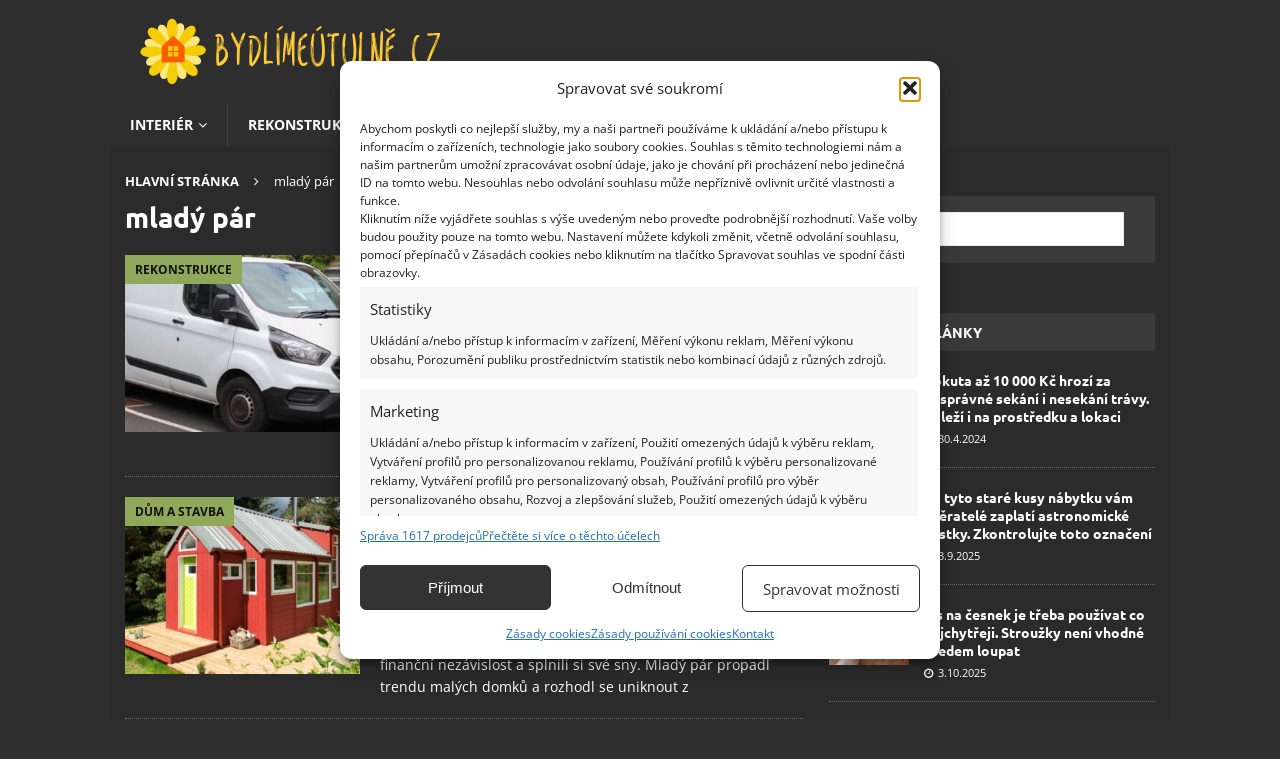

--- FILE ---
content_type: text/html; charset=UTF-8
request_url: https://bydlimeutulne.cz/tag/mlady-par/
body_size: 33097
content:
<!DOCTYPE html>
<html class="no-js mh-one-sb" lang="cs">
<head><meta charset="UTF-8"><script>if(navigator.userAgent.match(/MSIE|Internet Explorer/i)||navigator.userAgent.match(/Trident\/7\..*?rv:11/i)){var href=document.location.href;if(!href.match(/[?&]nowprocket/)){if(href.indexOf("?")==-1){if(href.indexOf("#")==-1){document.location.href=href+"?nowprocket=1"}else{document.location.href=href.replace("#","?nowprocket=1#")}}else{if(href.indexOf("#")==-1){document.location.href=href+"&nowprocket=1"}else{document.location.href=href.replace("#","&nowprocket=1#")}}}}</script><script>(()=>{class RocketLazyLoadScripts{constructor(){this.v="2.0.4",this.userEvents=["keydown","keyup","mousedown","mouseup","mousemove","mouseover","mouseout","touchmove","touchstart","touchend","touchcancel","wheel","click","dblclick","input"],this.attributeEvents=["onblur","onclick","oncontextmenu","ondblclick","onfocus","onmousedown","onmouseenter","onmouseleave","onmousemove","onmouseout","onmouseover","onmouseup","onmousewheel","onscroll","onsubmit"]}async t(){this.i(),this.o(),/iP(ad|hone)/.test(navigator.userAgent)&&this.h(),this.u(),this.l(this),this.m(),this.k(this),this.p(this),this._(),await Promise.all([this.R(),this.L()]),this.lastBreath=Date.now(),this.S(this),this.P(),this.D(),this.O(),this.M(),await this.C(this.delayedScripts.normal),await this.C(this.delayedScripts.defer),await this.C(this.delayedScripts.async),await this.T(),await this.F(),await this.j(),await this.A(),window.dispatchEvent(new Event("rocket-allScriptsLoaded")),this.everythingLoaded=!0,this.lastTouchEnd&&await new Promise(t=>setTimeout(t,500-Date.now()+this.lastTouchEnd)),this.I(),this.H(),this.U(),this.W()}i(){this.CSPIssue=sessionStorage.getItem("rocketCSPIssue"),document.addEventListener("securitypolicyviolation",t=>{this.CSPIssue||"script-src-elem"!==t.violatedDirective||"data"!==t.blockedURI||(this.CSPIssue=!0,sessionStorage.setItem("rocketCSPIssue",!0))},{isRocket:!0})}o(){window.addEventListener("pageshow",t=>{this.persisted=t.persisted,this.realWindowLoadedFired=!0},{isRocket:!0}),window.addEventListener("pagehide",()=>{this.onFirstUserAction=null},{isRocket:!0})}h(){let t;function e(e){t=e}window.addEventListener("touchstart",e,{isRocket:!0}),window.addEventListener("touchend",function i(o){o.changedTouches[0]&&t.changedTouches[0]&&Math.abs(o.changedTouches[0].pageX-t.changedTouches[0].pageX)<10&&Math.abs(o.changedTouches[0].pageY-t.changedTouches[0].pageY)<10&&o.timeStamp-t.timeStamp<200&&(window.removeEventListener("touchstart",e,{isRocket:!0}),window.removeEventListener("touchend",i,{isRocket:!0}),"INPUT"===o.target.tagName&&"text"===o.target.type||(o.target.dispatchEvent(new TouchEvent("touchend",{target:o.target,bubbles:!0})),o.target.dispatchEvent(new MouseEvent("mouseover",{target:o.target,bubbles:!0})),o.target.dispatchEvent(new PointerEvent("click",{target:o.target,bubbles:!0,cancelable:!0,detail:1,clientX:o.changedTouches[0].clientX,clientY:o.changedTouches[0].clientY})),event.preventDefault()))},{isRocket:!0})}q(t){this.userActionTriggered||("mousemove"!==t.type||this.firstMousemoveIgnored?"keyup"===t.type||"mouseover"===t.type||"mouseout"===t.type||(this.userActionTriggered=!0,this.onFirstUserAction&&this.onFirstUserAction()):this.firstMousemoveIgnored=!0),"click"===t.type&&t.preventDefault(),t.stopPropagation(),t.stopImmediatePropagation(),"touchstart"===this.lastEvent&&"touchend"===t.type&&(this.lastTouchEnd=Date.now()),"click"===t.type&&(this.lastTouchEnd=0),this.lastEvent=t.type,t.composedPath&&t.composedPath()[0].getRootNode()instanceof ShadowRoot&&(t.rocketTarget=t.composedPath()[0]),this.savedUserEvents.push(t)}u(){this.savedUserEvents=[],this.userEventHandler=this.q.bind(this),this.userEvents.forEach(t=>window.addEventListener(t,this.userEventHandler,{passive:!1,isRocket:!0})),document.addEventListener("visibilitychange",this.userEventHandler,{isRocket:!0})}U(){this.userEvents.forEach(t=>window.removeEventListener(t,this.userEventHandler,{passive:!1,isRocket:!0})),document.removeEventListener("visibilitychange",this.userEventHandler,{isRocket:!0}),this.savedUserEvents.forEach(t=>{(t.rocketTarget||t.target).dispatchEvent(new window[t.constructor.name](t.type,t))})}m(){const t="return false",e=Array.from(this.attributeEvents,t=>"data-rocket-"+t),i="["+this.attributeEvents.join("],[")+"]",o="[data-rocket-"+this.attributeEvents.join("],[data-rocket-")+"]",s=(e,i,o)=>{o&&o!==t&&(e.setAttribute("data-rocket-"+i,o),e["rocket"+i]=new Function("event",o),e.setAttribute(i,t))};new MutationObserver(t=>{for(const n of t)"attributes"===n.type&&(n.attributeName.startsWith("data-rocket-")||this.everythingLoaded?n.attributeName.startsWith("data-rocket-")&&this.everythingLoaded&&this.N(n.target,n.attributeName.substring(12)):s(n.target,n.attributeName,n.target.getAttribute(n.attributeName))),"childList"===n.type&&n.addedNodes.forEach(t=>{if(t.nodeType===Node.ELEMENT_NODE)if(this.everythingLoaded)for(const i of[t,...t.querySelectorAll(o)])for(const t of i.getAttributeNames())e.includes(t)&&this.N(i,t.substring(12));else for(const e of[t,...t.querySelectorAll(i)])for(const t of e.getAttributeNames())this.attributeEvents.includes(t)&&s(e,t,e.getAttribute(t))})}).observe(document,{subtree:!0,childList:!0,attributeFilter:[...this.attributeEvents,...e]})}I(){this.attributeEvents.forEach(t=>{document.querySelectorAll("[data-rocket-"+t+"]").forEach(e=>{this.N(e,t)})})}N(t,e){const i=t.getAttribute("data-rocket-"+e);i&&(t.setAttribute(e,i),t.removeAttribute("data-rocket-"+e))}k(t){Object.defineProperty(HTMLElement.prototype,"onclick",{get(){return this.rocketonclick||null},set(e){this.rocketonclick=e,this.setAttribute(t.everythingLoaded?"onclick":"data-rocket-onclick","this.rocketonclick(event)")}})}S(t){function e(e,i){let o=e[i];e[i]=null,Object.defineProperty(e,i,{get:()=>o,set(s){t.everythingLoaded?o=s:e["rocket"+i]=o=s}})}e(document,"onreadystatechange"),e(window,"onload"),e(window,"onpageshow");try{Object.defineProperty(document,"readyState",{get:()=>t.rocketReadyState,set(e){t.rocketReadyState=e},configurable:!0}),document.readyState="loading"}catch(t){console.log("WPRocket DJE readyState conflict, bypassing")}}l(t){this.originalAddEventListener=EventTarget.prototype.addEventListener,this.originalRemoveEventListener=EventTarget.prototype.removeEventListener,this.savedEventListeners=[],EventTarget.prototype.addEventListener=function(e,i,o){o&&o.isRocket||!t.B(e,this)&&!t.userEvents.includes(e)||t.B(e,this)&&!t.userActionTriggered||e.startsWith("rocket-")||t.everythingLoaded?t.originalAddEventListener.call(this,e,i,o):(t.savedEventListeners.push({target:this,remove:!1,type:e,func:i,options:o}),"mouseenter"!==e&&"mouseleave"!==e||t.originalAddEventListener.call(this,e,t.savedUserEvents.push,o))},EventTarget.prototype.removeEventListener=function(e,i,o){o&&o.isRocket||!t.B(e,this)&&!t.userEvents.includes(e)||t.B(e,this)&&!t.userActionTriggered||e.startsWith("rocket-")||t.everythingLoaded?t.originalRemoveEventListener.call(this,e,i,o):t.savedEventListeners.push({target:this,remove:!0,type:e,func:i,options:o})}}J(t,e){this.savedEventListeners=this.savedEventListeners.filter(i=>{let o=i.type,s=i.target||window;return e!==o||t!==s||(this.B(o,s)&&(i.type="rocket-"+o),this.$(i),!1)})}H(){EventTarget.prototype.addEventListener=this.originalAddEventListener,EventTarget.prototype.removeEventListener=this.originalRemoveEventListener,this.savedEventListeners.forEach(t=>this.$(t))}$(t){t.remove?this.originalRemoveEventListener.call(t.target,t.type,t.func,t.options):this.originalAddEventListener.call(t.target,t.type,t.func,t.options)}p(t){let e;function i(e){return t.everythingLoaded?e:e.split(" ").map(t=>"load"===t||t.startsWith("load.")?"rocket-jquery-load":t).join(" ")}function o(o){function s(e){const s=o.fn[e];o.fn[e]=o.fn.init.prototype[e]=function(){return this[0]===window&&t.userActionTriggered&&("string"==typeof arguments[0]||arguments[0]instanceof String?arguments[0]=i(arguments[0]):"object"==typeof arguments[0]&&Object.keys(arguments[0]).forEach(t=>{const e=arguments[0][t];delete arguments[0][t],arguments[0][i(t)]=e})),s.apply(this,arguments),this}}if(o&&o.fn&&!t.allJQueries.includes(o)){const e={DOMContentLoaded:[],"rocket-DOMContentLoaded":[]};for(const t in e)document.addEventListener(t,()=>{e[t].forEach(t=>t())},{isRocket:!0});o.fn.ready=o.fn.init.prototype.ready=function(i){function s(){parseInt(o.fn.jquery)>2?setTimeout(()=>i.bind(document)(o)):i.bind(document)(o)}return"function"==typeof i&&(t.realDomReadyFired?!t.userActionTriggered||t.fauxDomReadyFired?s():e["rocket-DOMContentLoaded"].push(s):e.DOMContentLoaded.push(s)),o([])},s("on"),s("one"),s("off"),t.allJQueries.push(o)}e=o}t.allJQueries=[],o(window.jQuery),Object.defineProperty(window,"jQuery",{get:()=>e,set(t){o(t)}})}P(){const t=new Map;document.write=document.writeln=function(e){const i=document.currentScript,o=document.createRange(),s=i.parentElement;let n=t.get(i);void 0===n&&(n=i.nextSibling,t.set(i,n));const c=document.createDocumentFragment();o.setStart(c,0),c.appendChild(o.createContextualFragment(e)),s.insertBefore(c,n)}}async R(){return new Promise(t=>{this.userActionTriggered?t():this.onFirstUserAction=t})}async L(){return new Promise(t=>{document.addEventListener("DOMContentLoaded",()=>{this.realDomReadyFired=!0,t()},{isRocket:!0})})}async j(){return this.realWindowLoadedFired?Promise.resolve():new Promise(t=>{window.addEventListener("load",t,{isRocket:!0})})}M(){this.pendingScripts=[];this.scriptsMutationObserver=new MutationObserver(t=>{for(const e of t)e.addedNodes.forEach(t=>{"SCRIPT"!==t.tagName||t.noModule||t.isWPRocket||this.pendingScripts.push({script:t,promise:new Promise(e=>{const i=()=>{const i=this.pendingScripts.findIndex(e=>e.script===t);i>=0&&this.pendingScripts.splice(i,1),e()};t.addEventListener("load",i,{isRocket:!0}),t.addEventListener("error",i,{isRocket:!0}),setTimeout(i,1e3)})})})}),this.scriptsMutationObserver.observe(document,{childList:!0,subtree:!0})}async F(){await this.X(),this.pendingScripts.length?(await this.pendingScripts[0].promise,await this.F()):this.scriptsMutationObserver.disconnect()}D(){this.delayedScripts={normal:[],async:[],defer:[]},document.querySelectorAll("script[type$=rocketlazyloadscript]").forEach(t=>{t.hasAttribute("data-rocket-src")?t.hasAttribute("async")&&!1!==t.async?this.delayedScripts.async.push(t):t.hasAttribute("defer")&&!1!==t.defer||"module"===t.getAttribute("data-rocket-type")?this.delayedScripts.defer.push(t):this.delayedScripts.normal.push(t):this.delayedScripts.normal.push(t)})}async _(){await this.L();let t=[];document.querySelectorAll("script[type$=rocketlazyloadscript][data-rocket-src]").forEach(e=>{let i=e.getAttribute("data-rocket-src");if(i&&!i.startsWith("data:")){i.startsWith("//")&&(i=location.protocol+i);try{const o=new URL(i).origin;o!==location.origin&&t.push({src:o,crossOrigin:e.crossOrigin||"module"===e.getAttribute("data-rocket-type")})}catch(t){}}}),t=[...new Map(t.map(t=>[JSON.stringify(t),t])).values()],this.Y(t,"preconnect")}async G(t){if(await this.K(),!0!==t.noModule||!("noModule"in HTMLScriptElement.prototype))return new Promise(e=>{let i;function o(){(i||t).setAttribute("data-rocket-status","executed"),e()}try{if(navigator.userAgent.includes("Firefox/")||""===navigator.vendor||this.CSPIssue)i=document.createElement("script"),[...t.attributes].forEach(t=>{let e=t.nodeName;"type"!==e&&("data-rocket-type"===e&&(e="type"),"data-rocket-src"===e&&(e="src"),i.setAttribute(e,t.nodeValue))}),t.text&&(i.text=t.text),t.nonce&&(i.nonce=t.nonce),i.hasAttribute("src")?(i.addEventListener("load",o,{isRocket:!0}),i.addEventListener("error",()=>{i.setAttribute("data-rocket-status","failed-network"),e()},{isRocket:!0}),setTimeout(()=>{i.isConnected||e()},1)):(i.text=t.text,o()),i.isWPRocket=!0,t.parentNode.replaceChild(i,t);else{const i=t.getAttribute("data-rocket-type"),s=t.getAttribute("data-rocket-src");i?(t.type=i,t.removeAttribute("data-rocket-type")):t.removeAttribute("type"),t.addEventListener("load",o,{isRocket:!0}),t.addEventListener("error",i=>{this.CSPIssue&&i.target.src.startsWith("data:")?(console.log("WPRocket: CSP fallback activated"),t.removeAttribute("src"),this.G(t).then(e)):(t.setAttribute("data-rocket-status","failed-network"),e())},{isRocket:!0}),s?(t.fetchPriority="high",t.removeAttribute("data-rocket-src"),t.src=s):t.src="data:text/javascript;base64,"+window.btoa(unescape(encodeURIComponent(t.text)))}}catch(i){t.setAttribute("data-rocket-status","failed-transform"),e()}});t.setAttribute("data-rocket-status","skipped")}async C(t){const e=t.shift();return e?(e.isConnected&&await this.G(e),this.C(t)):Promise.resolve()}O(){this.Y([...this.delayedScripts.normal,...this.delayedScripts.defer,...this.delayedScripts.async],"preload")}Y(t,e){this.trash=this.trash||[];let i=!0;var o=document.createDocumentFragment();t.forEach(t=>{const s=t.getAttribute&&t.getAttribute("data-rocket-src")||t.src;if(s&&!s.startsWith("data:")){const n=document.createElement("link");n.href=s,n.rel=e,"preconnect"!==e&&(n.as="script",n.fetchPriority=i?"high":"low"),t.getAttribute&&"module"===t.getAttribute("data-rocket-type")&&(n.crossOrigin=!0),t.crossOrigin&&(n.crossOrigin=t.crossOrigin),t.integrity&&(n.integrity=t.integrity),t.nonce&&(n.nonce=t.nonce),o.appendChild(n),this.trash.push(n),i=!1}}),document.head.appendChild(o)}W(){this.trash.forEach(t=>t.remove())}async T(){try{document.readyState="interactive"}catch(t){}this.fauxDomReadyFired=!0;try{await this.K(),this.J(document,"readystatechange"),document.dispatchEvent(new Event("rocket-readystatechange")),await this.K(),document.rocketonreadystatechange&&document.rocketonreadystatechange(),await this.K(),this.J(document,"DOMContentLoaded"),document.dispatchEvent(new Event("rocket-DOMContentLoaded")),await this.K(),this.J(window,"DOMContentLoaded"),window.dispatchEvent(new Event("rocket-DOMContentLoaded"))}catch(t){console.error(t)}}async A(){try{document.readyState="complete"}catch(t){}try{await this.K(),this.J(document,"readystatechange"),document.dispatchEvent(new Event("rocket-readystatechange")),await this.K(),document.rocketonreadystatechange&&document.rocketonreadystatechange(),await this.K(),this.J(window,"load"),window.dispatchEvent(new Event("rocket-load")),await this.K(),window.rocketonload&&window.rocketonload(),await this.K(),this.allJQueries.forEach(t=>t(window).trigger("rocket-jquery-load")),await this.K(),this.J(window,"pageshow");const t=new Event("rocket-pageshow");t.persisted=this.persisted,window.dispatchEvent(t),await this.K(),window.rocketonpageshow&&window.rocketonpageshow({persisted:this.persisted})}catch(t){console.error(t)}}async K(){Date.now()-this.lastBreath>45&&(await this.X(),this.lastBreath=Date.now())}async X(){return document.hidden?new Promise(t=>setTimeout(t)):new Promise(t=>requestAnimationFrame(t))}B(t,e){return e===document&&"readystatechange"===t||(e===document&&"DOMContentLoaded"===t||(e===window&&"DOMContentLoaded"===t||(e===window&&"load"===t||e===window&&"pageshow"===t)))}static run(){(new RocketLazyLoadScripts).t()}}RocketLazyLoadScripts.run()})();</script>

<meta name="viewport" content="width=device-width, initial-scale=1.0">
<link rel="profile" href="http://gmpg.org/xfn/11" />
<meta name='robots' content='noindex, follow' />
<script data-lazy="noLazyLoad">var hideAllAds = false;</script>
	<!-- This site is optimized with the Yoast SEO Premium plugin v24.3 (Yoast SEO v25.5) - https://yoast.com/wordpress/plugins/seo/ -->
	<title>mladý pár - BydlímeÚtulně.cz</title>
<link data-rocket-preload as="style" href="https://fonts.googleapis.com/css?family=Open%20Sans%3A300%2C400%2C400italic%2C600%2C700%7CUbuntu%3A300%2C400%2C400italic%2C600%2C700&#038;subset=latin%2Clatin-ext&#038;display=swap" rel="preload">
<link href="https://fonts.googleapis.com/css?family=Open%20Sans%3A300%2C400%2C400italic%2C600%2C700%7CUbuntu%3A300%2C400%2C400italic%2C600%2C700&#038;subset=latin%2Clatin-ext&#038;display=swap" media="print" onload="this.media=&#039;all&#039;" rel="stylesheet">
<noscript><link rel="stylesheet" href="https://fonts.googleapis.com/css?family=Open%20Sans%3A300%2C400%2C400italic%2C600%2C700%7CUbuntu%3A300%2C400%2C400italic%2C600%2C700&#038;subset=latin%2Clatin-ext&#038;display=swap"></noscript>
<link crossorigin data-rocket-preload as="font" href="https://bydlimeutulne.cz/wp-content/themes/mh-magazine/fonts/fontawesome-webfont.woff2?v=4.7.0" rel="preload">
<link crossorigin data-rocket-preload as="font" href="https://fonts.gstatic.com/s/opensans/v44/memvYaGs126MiZpBA-UvWbX2vVnXBbObj2OVTSGmu1aB.woff2" rel="preload">
<link crossorigin data-rocket-preload as="font" href="https://fonts.gstatic.com/s/opensans/v44/memvYaGs126MiZpBA-UvWbX2vVnXBbObj2OVTS-muw.woff2" rel="preload">
<link crossorigin data-rocket-preload as="font" href="https://fonts.gstatic.com/s/ubuntu/v21/4iCv6KVjbNBYlgoCxCvjvmyNL4U.woff2" rel="preload">
<link crossorigin data-rocket-preload as="font" href="https://fonts.gstatic.com/s/ubuntu/v21/4iCv6KVjbNBYlgoCxCvjsGyN.woff2" rel="preload">
<style id="wpr-usedcss">:where(.wp-block-button__link){border-radius:9999px;box-shadow:none;padding:calc(.667em + 2px) calc(1.333em + 2px);text-decoration:none}:root :where(.wp-block-button .wp-block-button__link.is-style-outline),:root :where(.wp-block-button.is-style-outline>.wp-block-button__link){border:2px solid;padding:.667em 1.333em}:root :where(.wp-block-button .wp-block-button__link.is-style-outline:not(.has-text-color)),:root :where(.wp-block-button.is-style-outline>.wp-block-button__link:not(.has-text-color)){color:currentColor}:root :where(.wp-block-button .wp-block-button__link.is-style-outline:not(.has-background)),:root :where(.wp-block-button.is-style-outline>.wp-block-button__link:not(.has-background)){background-color:initial;background-image:none}:where(.wp-block-calendar table:not(.has-background) th){background:#ddd}:where(.wp-block-columns){margin-bottom:1.75em}:where(.wp-block-columns.has-background){padding:1.25em 2.375em}:where(.wp-block-post-comments input[type=submit]){border:none}:where(.wp-block-cover-image:not(.has-text-color)),:where(.wp-block-cover:not(.has-text-color)){color:#fff}:where(.wp-block-cover-image.is-light:not(.has-text-color)),:where(.wp-block-cover.is-light:not(.has-text-color)){color:#000}:root :where(.wp-block-cover h1:not(.has-text-color)),:root :where(.wp-block-cover h2:not(.has-text-color)),:root :where(.wp-block-cover h3:not(.has-text-color)),:root :where(.wp-block-cover h4:not(.has-text-color)),:root :where(.wp-block-cover h5:not(.has-text-color)),:root :where(.wp-block-cover h6:not(.has-text-color)),:root :where(.wp-block-cover p:not(.has-text-color)){color:inherit}:where(.wp-block-file){margin-bottom:1.5em}:where(.wp-block-file__button){border-radius:2em;display:inline-block;padding:.5em 1em}:where(.wp-block-file__button):is(a):active,:where(.wp-block-file__button):is(a):focus,:where(.wp-block-file__button):is(a):hover,:where(.wp-block-file__button):is(a):visited{box-shadow:none;color:#fff;opacity:.85;text-decoration:none}:where(.wp-block-group.wp-block-group-is-layout-constrained){position:relative}:root :where(.wp-block-image.is-style-rounded img,.wp-block-image .is-style-rounded img){border-radius:9999px}:where(.wp-block-latest-comments:not([style*=line-height] .wp-block-latest-comments__comment)){line-height:1.1}:where(.wp-block-latest-comments:not([style*=line-height] .wp-block-latest-comments__comment-excerpt p)){line-height:1.8}:root :where(.wp-block-latest-posts.is-grid){padding:0}:root :where(.wp-block-latest-posts.wp-block-latest-posts__list){padding-left:0}ul{box-sizing:border-box}:root :where(ul.has-background,ol.has-background){padding:1.25em 2.375em}:where(.wp-block-navigation.has-background .wp-block-navigation-item a:not(.wp-element-button)),:where(.wp-block-navigation.has-background .wp-block-navigation-submenu a:not(.wp-element-button)){padding:.5em 1em}:where(.wp-block-navigation .wp-block-navigation__submenu-container .wp-block-navigation-item a:not(.wp-element-button)),:where(.wp-block-navigation .wp-block-navigation__submenu-container .wp-block-navigation-submenu a:not(.wp-element-button)),:where(.wp-block-navigation .wp-block-navigation__submenu-container .wp-block-navigation-submenu button.wp-block-navigation-item__content),:where(.wp-block-navigation .wp-block-navigation__submenu-container .wp-block-pages-list__item button.wp-block-navigation-item__content){padding:.5em 1em}:root :where(p.has-background){padding:1.25em 2.375em}:where(p.has-text-color:not(.has-link-color)) a{color:inherit}:where(.wp-block-post-comments-form) input:not([type=submit]),:where(.wp-block-post-comments-form) textarea{border:1px solid #949494;font-family:inherit;font-size:1em}:where(.wp-block-post-comments-form) input:where(:not([type=submit]):not([type=checkbox])),:where(.wp-block-post-comments-form) textarea{padding:calc(.667em + 2px)}:where(.wp-block-post-excerpt){margin-bottom:var(--wp--style--block-gap);margin-top:var(--wp--style--block-gap)}:where(.wp-block-preformatted.has-background){padding:1.25em 2.375em}ul.wp-block-rss{list-style:none;padding:0}ul.wp-block-rss.wp-block-rss{box-sizing:border-box}:where(.wp-block-search__button){border:1px solid #ccc;padding:6px 10px}:where(.wp-block-search__input){font-family:inherit;font-size:inherit;font-style:inherit;font-weight:inherit;letter-spacing:inherit;line-height:inherit;text-transform:inherit}:where(.wp-block-search__button-inside .wp-block-search__inside-wrapper){border:1px solid #949494;box-sizing:border-box;padding:4px}:where(.wp-block-search__button-inside .wp-block-search__inside-wrapper) .wp-block-search__input{border:none;border-radius:0;padding:0 4px}:where(.wp-block-search__button-inside .wp-block-search__inside-wrapper) .wp-block-search__input:focus{outline:0}:where(.wp-block-search__button-inside .wp-block-search__inside-wrapper) :where(.wp-block-search__button){padding:4px 8px}:root :where(.wp-block-separator.is-style-dots){height:auto;line-height:1;text-align:center}:root :where(.wp-block-separator.is-style-dots):before{color:currentColor;content:"···";font-family:serif;font-size:1.5em;letter-spacing:2em;padding-left:2em}:root :where(.wp-block-site-logo.is-style-rounded){border-radius:9999px}:root :where(.wp-block-site-title a){color:inherit}:where(.wp-block-social-links:not(.is-style-logos-only)) .wp-social-link{background-color:#f0f0f0;color:#444}:where(.wp-block-social-links:not(.is-style-logos-only)) .wp-social-link-amazon{background-color:#f90;color:#fff}:where(.wp-block-social-links:not(.is-style-logos-only)) .wp-social-link-bandcamp{background-color:#1ea0c3;color:#fff}:where(.wp-block-social-links:not(.is-style-logos-only)) .wp-social-link-behance{background-color:#0757fe;color:#fff}:where(.wp-block-social-links:not(.is-style-logos-only)) .wp-social-link-bluesky{background-color:#0a7aff;color:#fff}:where(.wp-block-social-links:not(.is-style-logos-only)) .wp-social-link-codepen{background-color:#1e1f26;color:#fff}:where(.wp-block-social-links:not(.is-style-logos-only)) .wp-social-link-deviantart{background-color:#02e49b;color:#fff}:where(.wp-block-social-links:not(.is-style-logos-only)) .wp-social-link-dribbble{background-color:#e94c89;color:#fff}:where(.wp-block-social-links:not(.is-style-logos-only)) .wp-social-link-dropbox{background-color:#4280ff;color:#fff}:where(.wp-block-social-links:not(.is-style-logos-only)) .wp-social-link-etsy{background-color:#f45800;color:#fff}:where(.wp-block-social-links:not(.is-style-logos-only)) .wp-social-link-facebook{background-color:#1778f2;color:#fff}:where(.wp-block-social-links:not(.is-style-logos-only)) .wp-social-link-fivehundredpx{background-color:#000;color:#fff}:where(.wp-block-social-links:not(.is-style-logos-only)) .wp-social-link-flickr{background-color:#0461dd;color:#fff}:where(.wp-block-social-links:not(.is-style-logos-only)) .wp-social-link-foursquare{background-color:#e65678;color:#fff}:where(.wp-block-social-links:not(.is-style-logos-only)) .wp-social-link-github{background-color:#24292d;color:#fff}:where(.wp-block-social-links:not(.is-style-logos-only)) .wp-social-link-goodreads{background-color:#eceadd;color:#382110}:where(.wp-block-social-links:not(.is-style-logos-only)) .wp-social-link-google{background-color:#ea4434;color:#fff}:where(.wp-block-social-links:not(.is-style-logos-only)) .wp-social-link-gravatar{background-color:#1d4fc4;color:#fff}:where(.wp-block-social-links:not(.is-style-logos-only)) .wp-social-link-instagram{background-color:#f00075;color:#fff}:where(.wp-block-social-links:not(.is-style-logos-only)) .wp-social-link-lastfm{background-color:#e21b24;color:#fff}:where(.wp-block-social-links:not(.is-style-logos-only)) .wp-social-link-linkedin{background-color:#0d66c2;color:#fff}:where(.wp-block-social-links:not(.is-style-logos-only)) .wp-social-link-mastodon{background-color:#3288d4;color:#fff}:where(.wp-block-social-links:not(.is-style-logos-only)) .wp-social-link-medium{background-color:#000;color:#fff}:where(.wp-block-social-links:not(.is-style-logos-only)) .wp-social-link-meetup{background-color:#f6405f;color:#fff}:where(.wp-block-social-links:not(.is-style-logos-only)) .wp-social-link-patreon{background-color:#000;color:#fff}:where(.wp-block-social-links:not(.is-style-logos-only)) .wp-social-link-pinterest{background-color:#e60122;color:#fff}:where(.wp-block-social-links:not(.is-style-logos-only)) .wp-social-link-pocket{background-color:#ef4155;color:#fff}:where(.wp-block-social-links:not(.is-style-logos-only)) .wp-social-link-reddit{background-color:#ff4500;color:#fff}:where(.wp-block-social-links:not(.is-style-logos-only)) .wp-social-link-skype{background-color:#0478d7;color:#fff}:where(.wp-block-social-links:not(.is-style-logos-only)) .wp-social-link-snapchat{background-color:#fefc00;color:#fff;stroke:#000}:where(.wp-block-social-links:not(.is-style-logos-only)) .wp-social-link-soundcloud{background-color:#ff5600;color:#fff}:where(.wp-block-social-links:not(.is-style-logos-only)) .wp-social-link-spotify{background-color:#1bd760;color:#fff}:where(.wp-block-social-links:not(.is-style-logos-only)) .wp-social-link-telegram{background-color:#2aabee;color:#fff}:where(.wp-block-social-links:not(.is-style-logos-only)) .wp-social-link-threads{background-color:#000;color:#fff}:where(.wp-block-social-links:not(.is-style-logos-only)) .wp-social-link-tiktok{background-color:#000;color:#fff}:where(.wp-block-social-links:not(.is-style-logos-only)) .wp-social-link-tumblr{background-color:#011835;color:#fff}:where(.wp-block-social-links:not(.is-style-logos-only)) .wp-social-link-twitch{background-color:#6440a4;color:#fff}:where(.wp-block-social-links:not(.is-style-logos-only)) .wp-social-link-twitter{background-color:#1da1f2;color:#fff}:where(.wp-block-social-links:not(.is-style-logos-only)) .wp-social-link-vimeo{background-color:#1eb7ea;color:#fff}:where(.wp-block-social-links:not(.is-style-logos-only)) .wp-social-link-vk{background-color:#4680c2;color:#fff}:where(.wp-block-social-links:not(.is-style-logos-only)) .wp-social-link-wordpress{background-color:#3499cd;color:#fff}:where(.wp-block-social-links:not(.is-style-logos-only)) .wp-social-link-whatsapp{background-color:#25d366;color:#fff}:where(.wp-block-social-links:not(.is-style-logos-only)) .wp-social-link-x{background-color:#000;color:#fff}:where(.wp-block-social-links:not(.is-style-logos-only)) .wp-social-link-yelp{background-color:#d32422;color:#fff}:where(.wp-block-social-links:not(.is-style-logos-only)) .wp-social-link-youtube{background-color:red;color:#fff}:where(.wp-block-social-links.is-style-logos-only) .wp-social-link{background:0 0}:where(.wp-block-social-links.is-style-logos-only) .wp-social-link svg{height:1.25em;width:1.25em}:where(.wp-block-social-links.is-style-logos-only) .wp-social-link-amazon{color:#f90}:where(.wp-block-social-links.is-style-logos-only) .wp-social-link-bandcamp{color:#1ea0c3}:where(.wp-block-social-links.is-style-logos-only) .wp-social-link-behance{color:#0757fe}:where(.wp-block-social-links.is-style-logos-only) .wp-social-link-bluesky{color:#0a7aff}:where(.wp-block-social-links.is-style-logos-only) .wp-social-link-codepen{color:#1e1f26}:where(.wp-block-social-links.is-style-logos-only) .wp-social-link-deviantart{color:#02e49b}:where(.wp-block-social-links.is-style-logos-only) .wp-social-link-dribbble{color:#e94c89}:where(.wp-block-social-links.is-style-logos-only) .wp-social-link-dropbox{color:#4280ff}:where(.wp-block-social-links.is-style-logos-only) .wp-social-link-etsy{color:#f45800}:where(.wp-block-social-links.is-style-logos-only) .wp-social-link-facebook{color:#1778f2}:where(.wp-block-social-links.is-style-logos-only) .wp-social-link-fivehundredpx{color:#000}:where(.wp-block-social-links.is-style-logos-only) .wp-social-link-flickr{color:#0461dd}:where(.wp-block-social-links.is-style-logos-only) .wp-social-link-foursquare{color:#e65678}:where(.wp-block-social-links.is-style-logos-only) .wp-social-link-github{color:#24292d}:where(.wp-block-social-links.is-style-logos-only) .wp-social-link-goodreads{color:#382110}:where(.wp-block-social-links.is-style-logos-only) .wp-social-link-google{color:#ea4434}:where(.wp-block-social-links.is-style-logos-only) .wp-social-link-gravatar{color:#1d4fc4}:where(.wp-block-social-links.is-style-logos-only) .wp-social-link-instagram{color:#f00075}:where(.wp-block-social-links.is-style-logos-only) .wp-social-link-lastfm{color:#e21b24}:where(.wp-block-social-links.is-style-logos-only) .wp-social-link-linkedin{color:#0d66c2}:where(.wp-block-social-links.is-style-logos-only) .wp-social-link-mastodon{color:#3288d4}:where(.wp-block-social-links.is-style-logos-only) .wp-social-link-medium{color:#000}:where(.wp-block-social-links.is-style-logos-only) .wp-social-link-meetup{color:#f6405f}:where(.wp-block-social-links.is-style-logos-only) .wp-social-link-patreon{color:#000}:where(.wp-block-social-links.is-style-logos-only) .wp-social-link-pinterest{color:#e60122}:where(.wp-block-social-links.is-style-logos-only) .wp-social-link-pocket{color:#ef4155}:where(.wp-block-social-links.is-style-logos-only) .wp-social-link-reddit{color:#ff4500}:where(.wp-block-social-links.is-style-logos-only) .wp-social-link-skype{color:#0478d7}:where(.wp-block-social-links.is-style-logos-only) .wp-social-link-snapchat{color:#fff;stroke:#000}:where(.wp-block-social-links.is-style-logos-only) .wp-social-link-soundcloud{color:#ff5600}:where(.wp-block-social-links.is-style-logos-only) .wp-social-link-spotify{color:#1bd760}:where(.wp-block-social-links.is-style-logos-only) .wp-social-link-telegram{color:#2aabee}:where(.wp-block-social-links.is-style-logos-only) .wp-social-link-threads{color:#000}:where(.wp-block-social-links.is-style-logos-only) .wp-social-link-tiktok{color:#000}:where(.wp-block-social-links.is-style-logos-only) .wp-social-link-tumblr{color:#011835}:where(.wp-block-social-links.is-style-logos-only) .wp-social-link-twitch{color:#6440a4}:where(.wp-block-social-links.is-style-logos-only) .wp-social-link-twitter{color:#1da1f2}:where(.wp-block-social-links.is-style-logos-only) .wp-social-link-vimeo{color:#1eb7ea}:where(.wp-block-social-links.is-style-logos-only) .wp-social-link-vk{color:#4680c2}:where(.wp-block-social-links.is-style-logos-only) .wp-social-link-whatsapp{color:#25d366}:where(.wp-block-social-links.is-style-logos-only) .wp-social-link-wordpress{color:#3499cd}:where(.wp-block-social-links.is-style-logos-only) .wp-social-link-x{color:#000}:where(.wp-block-social-links.is-style-logos-only) .wp-social-link-yelp{color:#d32422}:where(.wp-block-social-links.is-style-logos-only) .wp-social-link-youtube{color:red}:root :where(.wp-block-social-links .wp-social-link a){padding:.25em}:root :where(.wp-block-social-links.is-style-logos-only .wp-social-link a){padding:0}:root :where(.wp-block-social-links.is-style-pill-shape .wp-social-link a){padding-left:.66667em;padding-right:.66667em}:root :where(.wp-block-tag-cloud.is-style-outline){display:flex;flex-wrap:wrap;gap:1ch}:root :where(.wp-block-tag-cloud.is-style-outline a){border:1px solid;font-size:unset!important;margin-right:0;padding:1ch 2ch;text-decoration:none!important}:where(.wp-block-term-description){margin-bottom:var(--wp--style--block-gap);margin-top:var(--wp--style--block-gap)}:where(pre.wp-block-verse){font-family:inherit}.entry-content{counter-reset:footnotes}:root{--wp--preset--font-size--normal:16px;--wp--preset--font-size--huge:42px}.screen-reader-text{border:0;clip:rect(1px,1px,1px,1px);clip-path:inset(50%);height:1px;margin:-1px;overflow:hidden;padding:0;position:absolute;width:1px;word-wrap:normal!important}.screen-reader-text:focus{background-color:#ddd;clip:auto!important;clip-path:none;color:#444;display:block;font-size:1em;height:auto;left:5px;line-height:normal;padding:15px 23px 14px;text-decoration:none;top:5px;width:auto;z-index:100000}html :where(.has-border-color){border-style:solid}html :where([style*=border-top-color]){border-top-style:solid}html :where([style*=border-right-color]){border-right-style:solid}html :where([style*=border-bottom-color]){border-bottom-style:solid}html :where([style*=border-left-color]){border-left-style:solid}html :where([style*=border-width]){border-style:solid}html :where([style*=border-top-width]){border-top-style:solid}html :where([style*=border-right-width]){border-right-style:solid}html :where([style*=border-bottom-width]){border-bottom-style:solid}html :where([style*=border-left-width]){border-left-style:solid}html :where(img[class*=wp-image-]){height:auto;max-width:100%}:where(figure){margin:0 0 1em}html :where(.is-position-sticky){--wp-admin--admin-bar--position-offset:var(--wp-admin--admin-bar--height,0px)}@media screen and (max-width:600px){html :where(.is-position-sticky){--wp-admin--admin-bar--position-offset:0px}}:root{--wp--preset--aspect-ratio--square:1;--wp--preset--aspect-ratio--4-3:4/3;--wp--preset--aspect-ratio--3-4:3/4;--wp--preset--aspect-ratio--3-2:3/2;--wp--preset--aspect-ratio--2-3:2/3;--wp--preset--aspect-ratio--16-9:16/9;--wp--preset--aspect-ratio--9-16:9/16;--wp--preset--color--black:#000000;--wp--preset--color--cyan-bluish-gray:#abb8c3;--wp--preset--color--white:#ffffff;--wp--preset--color--pale-pink:#f78da7;--wp--preset--color--vivid-red:#cf2e2e;--wp--preset--color--luminous-vivid-orange:#ff6900;--wp--preset--color--luminous-vivid-amber:#fcb900;--wp--preset--color--light-green-cyan:#7bdcb5;--wp--preset--color--vivid-green-cyan:#00d084;--wp--preset--color--pale-cyan-blue:#8ed1fc;--wp--preset--color--vivid-cyan-blue:#0693e3;--wp--preset--color--vivid-purple:#9b51e0;--wp--preset--gradient--vivid-cyan-blue-to-vivid-purple:linear-gradient(135deg,rgba(6, 147, 227, 1) 0%,rgb(155, 81, 224) 100%);--wp--preset--gradient--light-green-cyan-to-vivid-green-cyan:linear-gradient(135deg,rgb(122, 220, 180) 0%,rgb(0, 208, 130) 100%);--wp--preset--gradient--luminous-vivid-amber-to-luminous-vivid-orange:linear-gradient(135deg,rgba(252, 185, 0, 1) 0%,rgba(255, 105, 0, 1) 100%);--wp--preset--gradient--luminous-vivid-orange-to-vivid-red:linear-gradient(135deg,rgba(255, 105, 0, 1) 0%,rgb(207, 46, 46) 100%);--wp--preset--gradient--very-light-gray-to-cyan-bluish-gray:linear-gradient(135deg,rgb(238, 238, 238) 0%,rgb(169, 184, 195) 100%);--wp--preset--gradient--cool-to-warm-spectrum:linear-gradient(135deg,rgb(74, 234, 220) 0%,rgb(151, 120, 209) 20%,rgb(207, 42, 186) 40%,rgb(238, 44, 130) 60%,rgb(251, 105, 98) 80%,rgb(254, 248, 76) 100%);--wp--preset--gradient--blush-light-purple:linear-gradient(135deg,rgb(255, 206, 236) 0%,rgb(152, 150, 240) 100%);--wp--preset--gradient--blush-bordeaux:linear-gradient(135deg,rgb(254, 205, 165) 0%,rgb(254, 45, 45) 50%,rgb(107, 0, 62) 100%);--wp--preset--gradient--luminous-dusk:linear-gradient(135deg,rgb(255, 203, 112) 0%,rgb(199, 81, 192) 50%,rgb(65, 88, 208) 100%);--wp--preset--gradient--pale-ocean:linear-gradient(135deg,rgb(255, 245, 203) 0%,rgb(182, 227, 212) 50%,rgb(51, 167, 181) 100%);--wp--preset--gradient--electric-grass:linear-gradient(135deg,rgb(202, 248, 128) 0%,rgb(113, 206, 126) 100%);--wp--preset--gradient--midnight:linear-gradient(135deg,rgb(2, 3, 129) 0%,rgb(40, 116, 252) 100%);--wp--preset--font-size--small:13px;--wp--preset--font-size--medium:20px;--wp--preset--font-size--large:36px;--wp--preset--font-size--x-large:42px;--wp--preset--spacing--20:0.44rem;--wp--preset--spacing--30:0.67rem;--wp--preset--spacing--40:1rem;--wp--preset--spacing--50:1.5rem;--wp--preset--spacing--60:2.25rem;--wp--preset--spacing--70:3.38rem;--wp--preset--spacing--80:5.06rem;--wp--preset--shadow--natural:6px 6px 9px rgba(0, 0, 0, .2);--wp--preset--shadow--deep:12px 12px 50px rgba(0, 0, 0, .4);--wp--preset--shadow--sharp:6px 6px 0px rgba(0, 0, 0, .2);--wp--preset--shadow--outlined:6px 6px 0px -3px rgba(255, 255, 255, 1),6px 6px rgba(0, 0, 0, 1);--wp--preset--shadow--crisp:6px 6px 0px rgba(0, 0, 0, 1)}:where(.is-layout-flex){gap:.5em}:where(.is-layout-grid){gap:.5em}:where(.wp-block-post-template.is-layout-flex){gap:1.25em}:where(.wp-block-post-template.is-layout-grid){gap:1.25em}:where(.wp-block-columns.is-layout-flex){gap:2em}:where(.wp-block-columns.is-layout-grid){gap:2em}:root :where(.wp-block-pullquote){font-size:1.5em;line-height:1.6}.cmplz-blocked-content-notice{display:none}.cmplz-blocked-content-container,.cmplz-wp-video{animation-name:cmplz-fadein;animation-duration:.6s;background:#fff;border:0;border-radius:3px;box-shadow:0 0 1px 0 rgba(0,0,0,.5),0 1px 10px 0 rgba(0,0,0,.15);display:flex;justify-content:center;align-items:center;background-repeat:no-repeat!important;background-size:cover!important;height:inherit;position:relative}.cmplz-blocked-content-container iframe,.cmplz-wp-video iframe{visibility:hidden;max-height:100%;border:0!important}.cmplz-blocked-content-container .cmplz-blocked-content-notice,.cmplz-wp-video .cmplz-blocked-content-notice{white-space:normal;text-transform:initial;position:absolute!important;width:100%;top:50%;left:50%;transform:translate(-50%,-50%);max-width:300px;font-size:14px;padding:10px;background-color:rgba(0,0,0,.5);color:#fff;text-align:center;z-index:98;line-height:23px}.cmplz-blocked-content-container .cmplz-blocked-content-notice .cmplz-links,.cmplz-wp-video .cmplz-blocked-content-notice .cmplz-links{display:block;margin-bottom:10px}.cmplz-blocked-content-container .cmplz-blocked-content-notice .cmplz-links a,.cmplz-wp-video .cmplz-blocked-content-notice .cmplz-links a{color:#fff}.cmplz-blocked-content-container div div{display:none}.cmplz-wp-video .cmplz-placeholder-element{width:100%;height:inherit}@keyframes cmplz-fadein{from{opacity:0}to{opacity:1}}a,abbr,address,article,aside,audio,body,canvas,caption,center,cite,code,details,div,dl,dt,em,fieldset,figcaption,figure,footer,form,h1,h3,h4,h6,header,hgroup,html,i,iframe,img,ins,label,legend,li,mark,nav,object,output,p,s,samp,section,small,span,strong,summary,table,tbody,time,tr,tt,ul,video{margin:0;padding:0;border:0;font-size:100%;font:inherit;vertical-align:baseline}article,aside,details,figcaption,figure,footer,header,hgroup,nav,section{display:block}ul{list-style:none}table{border-collapse:collapse;border-spacing:0}html{font-size:100%;-ms-text-size-adjust:none;-webkit-text-size-adjust:none}body{font-family:'Open Sans',Helvetica,Arial,sans-serif;font-size:14px;font-size:.875rem;line-height:1.6;background:#f7f7f7;word-wrap:break-word}.mh-container,.mh-container-inner{width:100%;max-width:1080px;margin:0 auto;position:relative}.mh-container-outer{margin:25px auto;-webkit-box-shadow:0 0 10px rgba(50,50,50,.17);-moz-box-shadow:0 0 10px rgba(50,50,50,.17);box-shadow:0 0 10px rgba(50,50,50,.17)}.mh-wide-layout .mh-container-outer{margin:0 auto;box-shadow:none}.mh-wrapper{padding:25px;background:#fff}.mh-content{width:65.83%;overflow:hidden}.mh-sidebar{width:31.66%;float:left}.mh-right-sb #main-content{float:left;margin-right:2.5%}.mh-navigation li{-webkit-transition:.25s ease-out;-moz-transition:.25s ease-out;transition:.25s ease-out}.mh-row [class*=mh-col-]:first-child{margin:0}[class*=mh-col-]{float:left;margin-left:2.5%;overflow:hidden}.mh-col-1-1{width:100%}.mh-col-1-2{width:48.75%}.mh-col-1-3{width:31.66%}.clear{clear:both}.clearfix{display:block}.clearfix:after{content:".";display:block;clear:both;visibility:hidden;line-height:0;height:0;margin:0;padding:0}h1{font-size:32px;font-size:2rem}h3{font-size:20px;font-size:1.25rem}h4{font-size:18px;font-size:1.125rem}h6{font-size:14px;font-size:.875rem}h1,h3,h4,h6{font-family:'Open Sans',Helvetica,Arial,sans-serif;color:#000;line-height:1.3;font-weight:700}strong{font-weight:700}em,i{font-style:italic}small{font-size:6px;font-size:.375rem}code{font-family:Consolas,'Courier New',Courier,monospace;margin-bottom:20px;margin-bottom:1.25rem}abbr{border-bottom:1px dashed;cursor:help}cite{color:#9a9b97}address{font-family:"Courier new";line-height:1.5;margin-bottom:20px;margin-bottom:1.25rem}a{color:#000;text-decoration:none}a:hover{color:#e64946}.screen-reader-text{position:absolute;top:-9999rem;left:-9999rem}.entry-content ul{list-style:square}.entry-content ul{margin:0 0 20px 40px}.entry-content ul ul{margin:0 0 0 40px}.entry-content li{margin-bottom:5px}dl{margin:0 0 10px 20px}dt{display:list-item}dt{list-style-type:square;font-weight:700}select{max-width:100%}.mh-header{background:#fff}.mh-site-logo{padding:20px;overflow:hidden}#mh-ticker-loop-top{height:35px;overflow:hidden}#mh-ticker-loop-bottom{height:35px;overflow:hidden}.mh-navigation{text-transform:uppercase}.mh-navigation li{float:left;position:relative;font-size:11px}.mh-navigation li:hover{background:#2a2a2a}.mh-navigation li a{display:block;color:#fff}.mh-navigation ul li:hover>ul{display:block;background:#2a2a2a;z-index:9999}.mh-navigation ul ul{display:none;position:absolute}.mh-navigation ul ul li{width:16em}.mh-navigation ul ul ul{left:100%;top:0}.mh-navigation .menu-item-has-children>a:after{font-family:FontAwesome;font-weight:400;line-height:1;content:'\f107';margin-left:5px}.mh-navigation .sub-menu .menu-item-has-children>a:after{content:'\f105';margin-left:10px}.mh-navigation img{vertical-align:inherit}.mh-main-nav-wrap{background:#2a2a2a}.mh-main-nav li{font-size:14px;font-weight:700}.mh-main-nav li:hover{background:#e64946}.mh-main-nav li:hover>a{color:#fff}.mh-main-nav li a{padding:10px 20px;border-left:1px solid rgba(255,255,255,.1)}.mh-main-nav .sub-menu li a,.mh-main-nav li:first-child a{border:none}.mh-footer-nav{background:#e64946}.mh-footer-nav li a{line-height:1;padding:10px 20px}.mh-footer-nav ul{float:right}.mh-breadcrumb{padding:5px 10px;border-top:1px dotted #ebebeb;border-bottom:1px dotted #ebebeb}.mh-breadcrumb,.mh-breadcrumb a{font-size:13px;font-size:.8125rem;color:#979797;margin-bottom:20px;margin-bottom:1.25rem}.mh-breadcrumb a{font-weight:700;text-transform:uppercase}.mh-breadcrumb a:hover{color:#e64946}.mh-breadcrumb-delimiter{margin:0 15px}.slides,.slides>li{margin:0;padding:0;list-style:none}.flexslider{margin:0;padding:0}.flexslider .slides>li{display:none;-webkit-backface-visibility:hidden}.flexslider .slides img{width:100%;display:block}.flexslider .slides:after{content:"\0020";display:block;clear:both;visibility:hidden;line-height:0;height:0}html[xmlns] .flexslider .slides{display:block}* html .flexslider .slides{height:1%}.no-js .flexslider .slides>li:first-child{display:block}.flexslider{position:relative;zoom:1}.flexslider .slides{zoom:1}.flexslider .slides img{height:auto}.page-header{margin-bottom:20px;margin-bottom:1.25rem}.page-title{font-size:28px;font-size:1.75rem}.mh-meta{font-size:13px;font-size:.8125rem}.mh-meta,.mh-meta a{color:#979797}.mh-meta a:hover{color:#e64946}.mh-footer .mh-meta,.mh-footer .mh-meta a,.mh-footer .mh-meta a:hover{color:#fff}.mh-meta span{margin-right:10px}.mh-meta .fa{margin-right:5px}.entry-content .mh-row,.entry-content h1,.entry-content h3,.entry-content h4,.entry-content h6,.entry-content p,.entry-content table{margin-bottom:20px;margin-bottom:1.25rem}.entry-content a{font-weight:600;color:#e64946}.entry-content a:hover{color:#e64946;text-decoration:underline}.mh-thumb-icon{display:block;position:relative;width:100%;height:100%;overflow:hidden}.mh-footer{font-size:13px;font-size:.8125rem;color:#fff;padding:25px 25px 0;background:#2a2a2a}.mh-footer a,.mh-footer a:hover{color:#f7f7f7}.mh-copyright-wrap{padding:10px 25px;border-top:3px solid rgba(255,255,255,.3);background:#2a2a2a}.mh-copyright{font-size:12px;font-size:.75rem;color:#999}.mh-copyright a,.mh-copyright a:hover{color:#fff}img{max-width:100%;height:auto;vertical-align:bottom}iframe,object,video{max-width:100%}table{width:100%;border-left:1px solid #ebebeb;border-top:1px solid #ebebeb}.mh-footer-widget table{border-color:rgba(255,255,255,.3)}.required{color:#e64946}input{font-size:12px;padding:5px;border:1px solid rgba(0,0,0,.1);vertical-align:middle;background:#f5f5f5;-webkit-transition:.25s ease-in-out;-moz-transition:.25s ease-in-out;transition:all .25s ease-in-out}input[type=email],input[type=text],input[type=url]{width:60%}input[type=email]:hover,input[type=text]:hover,input[type=url]:hover,textarea:hover{border:1px solid #e64946}input[type=submit]{display:inline-block;min-width:150px;font-weight:700;color:#fff;padding:10px 15px;background:#e64946;cursor:pointer;text-transform:uppercase;-webkit-transition:.1s linear;-moz-transition:.1s linear;transition:all .1s linear;border:0;-webkit-appearance:none}input[type=submit]:hover{background:#2a2a2a}textarea{width:96%;line-height:1.5;padding:5px;border:1px solid rgba(0,0,0,.1);background:#f5f5f5}.search-form input{font-size:11px;line-height:1;color:#1f1e1e;text-transform:uppercase}.search-form .search-submit{display:none}.search-form .search-field{position:relative;padding:10px;margin:0;border:1px solid #ebebeb;background:#fff;cursor:pointer;-webkit-appearance:none;-webkit-border-radius:0;border-radius:0}.search-form .search-field:active,.search-form .search-field:focus{cursor:text}.mh-widget .search-form{display:block;margin:0 auto;padding:5%;background:#f5f5f5}.mh-widget .search-form .search-field{display:block;margin:0 auto;width:90%}.mh-footer-widgets .search-form input{width:100%}.mh-back-to-top{display:none;position:fixed;right:25px;bottom:25px;padding:5px 8px 8px;color:#fff;background:#e64946;z-index:999}.mh-back-to-top:hover{color:#fff}.mh-back-to-top .fa{font-size:24px}.mh-box{position:relative;overflow:hidden;padding:20px 20px 0;padding:1.25rem 1.25rem 0;margin-bottom:20px;margin-bottom:1.25rem;border:1px solid #ebebeb}.mh-box ul{margin:0 0 20px 20px;margin:0 0 1.25rem 1.25rem}.mh-box.normal{background:#f7f7f7}.mh-box.success{background:#e5ffbc}.mh-box.event{background:#dfebff}.mh-hide-box{position:absolute;top:0;right:8px;z-index:999;cursor:pointer;color:#ddd}.no-js .mh-hide-box{display:none}.mh-footer-widget,.mh-widget{margin-bottom:25px;overflow:hidden}.mh-widget-title{position:relative;font-size:14px;font-size:.875rem;margin-bottom:20px;margin-bottom:1.25rem;text-transform:uppercase}.mh-widget-layout3 .mh-widget-title{color:#000;padding:10px 25px 10px 15px;border-left:10px solid #e64946;background:#f5f5f5}.mh-widget-layout3 .mh-widget-title a{color:#000}.mh-widget-layout3 .mh-footer-widget-title{padding:0 0 5px;border-bottom:3px solid #e64946;border-left:none;background:0 0}.mh-widget-layout3 .mh-widget-title.mh-footer-widget-title,.mh-widget-layout3 .mh-widget-title.mh-footer-widget-title a{color:#fff;background:0 0}.mh-image-caption{position:absolute;top:0;font-size:12px;font-size:.75rem;font-weight:700;color:#fff;padding:5px 10px;background:#e64946;text-transform:uppercase}.mh-carousel-widget{direction:ltr}.mh-carousel-widget li{width:188px;height:auto;margin-right:15px}.no-js .mh_magazine_carousel{display:none}.mh-custom-posts-item{padding:20px 0;border-bottom:1px dotted #ebebeb}.mh-custom-posts-item:first-child{padding-top:0}.mh-custom-posts-thumb{float:left;margin-right:15px}.mh-custom-posts-small-title{margin-bottom:5px;margin-bottom:.3125rem}.mh-custom-posts-small-title{font-weight:700;line-height:1.3}.mh-custom-posts-small .mh-meta{font-size:11px;font-size:.6875rem}.mh-custom-posts-header{overflow:hidden}.mh-footer-widget .mh-custom-posts-item{border-color:rgba(255,255,255,.3)}.mh-footer-widget .mh-custom-posts-small-title{font-weight:400}.mh-posts-list-item{padding-bottom:20px;margin-top:20px;border-bottom:1px dotted #ebebeb}.mh-posts-list-item:first-child{margin-top:0}.mh-posts-list-thumb{position:relative;float:left;margin-right:20px}.mh-posts-list-thumb img{width:100%;max-width:235px}.mh-posts-list-header{margin-bottom:10px}.mh-posts-list-meta{margin-top:5px}.mh-posts-list-excerpt{overflow:hidden}.mh-widget-col-1 .mh-posts-list-thumb{float:none;margin:0 0 10px;text-align:center}.mh-widget-col-1 .mh-posts-list-thumb img{max-width:326px}.mh-widget-col-1 .mh-posts-list-title{margin-bottom:5px}.mh-footer-widget .mh-posts-list-item{border-color:rgba(255,255,255,.3)}.mh-magazine-facebook-page-widget{padding:14px;background:#f5f5f5}.mh-footer-widget .mh-magazine-facebook-page-widget{background:rgba(255,255,255,.1)}@media screen and (max-width:1120px){.mh-container-inner{width:100%}.mh-main-nav li{font-size:12px}.mh-footer-nav li a,.mh-main-nav li a{padding:10px 15px}}@media screen and (max-width:900px){#mh-mobile .mh-container{width:100%}.mh-container-outer{margin:0 auto}#mh-mobile .mh-site-logo,.mh-wrapper{padding:20px}.mh-footer{padding:20px 20px 0}.mh-copyright{text-align:center}.mh-footer-widget,.mh-widget{margin-bottom:20px}.mh-footer-4{display:none}.mh-widget-col-1 .mh-custom-posts-small-title{font-size:13px;font-size:.8125rem}}@media screen and (max-width:767px){.js .mh-navigation{display:none}#mh-mobile .mh-footer-area,.mh-content,.mh-right-sb #main-content,.mh-sidebar,.mh-site-identity{float:none;width:100%;margin:0}.mh-site-logo{text-align:center}.mh-sidebar{margin-top:20px}.mh-breadcrumb{padding:5px 0}.mh-footer-4{display:block}#mh-mobile .mh-posts-list-thumb{float:left;max-width:235px;margin:0 15px 0 0;margin:0 .9375rem 0 0}#mh-mobile .mh-custom-posts-small-title{font-size:14px;font-size:.875rem}}@media screen and (max-width:620px){input[type=email],input[type=text],input[type=url]{width:88%}[class*=mh-col-]{float:none;width:100%;margin:0}.entry-content ul{margin:0 0 20px 20px}.entry-content ul ul{margin:0 0 0 20px}.mh-posts-list-item{padding-bottom:20px}.mh-posts-list-caption{display:none}#mh-mobile .mh-posts-list-thumb{max-width:80px}.mh-posts-list-title{font-size:14px;font-size:.875rem}.mh-posts-list-meta{display:block;font-size:11px;font-size:.6875rem}.mh-posts-list-excerpt{display:none}#mh-mobile .mh-thumb-icon-small-mobile:after{font-size:10px;padding:5px}}@media only screen and (max-width:420px){#mh-mobile .mh-image-caption{font-size:11px;padding:5px 10px}}.wp-block-rss .wp-block-rss__item{margin-bottom:.5em;padding:5px 0;border-bottom:1px dotted #ebebeb;border-color:rgba(255,255,255,.3)}.wp-block-rss .wp-block-rss__item a:hover{color:#90a859}.mh-main-nav-wrap{position:relative;padding:5px;display:flex}.js .mh-footer-nav-wrap .mh-navigation,.js .mh-main-nav-wrap .mh-navigation,.mh-footer-nav-wrap .mh-navigation,.mh-main-nav-wrap .mh-navigation{display:flex;align-items:center}.mh-main-nav-wrap .just-mobile-image-link{display:flex;align-items:center;flex-shrink:0}.menu{display:none}.menu-toggle{display:block;cursor:pointer;color:#fff}@media screen and (min-width:768px){.mh-main-nav-wrap{display:block;padding:0}.menu{display:flex;list-style:none;margin:0;padding:0}.menu-toggle{display:none}.mh-main-nav-wrap .just-mobile-image-link{display:none}}@media screen and (max-width:768px){#menu-kontakt{display:block;float:none}#menu-kontakt li{float:none}#menu-kontakt li a{text-decoration:underline}.mh-navigation ul ul{display:block;position:relative}.mh-navigation ul ul li{float:none}.menu.active{display:flex;flex-direction:column;position:absolute;top:43px;background-color:#3a3a3a;color:#fff;box-shadow:0 0 10px rgba(0,0,0,.1);z-index:1000}.menu-item{margin:0;text-align:center;padding:6px 10px;border-bottom:1px solid #ddd}}.mh-container,.mh-container-inner{max-width:1060px}.mh-wrapper{padding-left:15px;padding-right:15px}.grecaptcha-badge{visibility:collapse!important}.entry-content li{position:relative;left:1em;padding-right:1em}.mh-site-logo{padding-top:8px;padding-bottom:8px}.mh-footer .mh-footer-widget.widget_text a{text-decoration:underline}.mh-footer .mh-footer-widget.widget_text a:hover{text-decoration:none;color:#f1f1f1}.mh-breadcrumb{padding:0;border:0;margin-bottom:8px;display:none}.mh-breadcrumb a{margin-bottom:8px}#mh-mobile .mh-site-logo{padding:8px}.mh-header{position:relative}.mh-main-nav-wrap{position:relative}.mh-site-identity{display:none}#sticky_banner{position:fixed;width:100%;background:rgba(0,0,0,.7);bottom:0;left:0;right:0;text-align:center;padding:2px 0;z-index:1001}#sticky_banner_close{background:rgba(0,0,0,.7);height:24px;margin-top:-30px;position:absolute;top:0;right:0;padding:3px 12px;color:#ccc;cursor:pointer}.mh-content{overflow:visible}.ad-mobile-h150{height:150px}.ad-mobile-h280{height:280px}.adstyled{margin-bottom:25px}.adstyled:before{content:"Sponzorováno";font-size:10px;text-decoration:none;text-align:right;float:right;color:#ccc;padding-bottom:4px;line-height:14px}#ssp-zone-182176,#ssp-zone-324304,#ssp-zone-341083,#ssp-zone-80856,#ssp-zone-80881,#ssp-zone-80886,#ssp-zone-80891,#ssp-zone-80896,#ssp-zone-80901{margin-left:auto;margin-right:auto}@media screen and (min-width:480px){.mh-breadcrumb{display:block}#mh-mobile .mh-site-logo{padding:8px 20px}}@media screen and (min-width:730px){#sticky_banner{height:90px}}@media screen and (min-width:768px){#ssp-zone-182176,#ssp-zone-80891,#ssp-zone-80896,#ssp-zone-80901{margin-left:0;margin-right:0}.just-mobile-image-link{display:none}.mh-site-identity{display:block}.mh-container-outer{margin-top:10px;margin-bottom:10px}.mh-content{overflow:hidden}}#ssp-zone-80876{margin-bottom:10px}#ssp-branding-80856{position:fixed;left:50%;transform:translateX(-50%);margin:0 auto}#ssp-branding-80856.adFull{width:2000px;height:1400px}#ssp-branding-80856.adFull~#page{position:relative;top:226px}@font-face{font-display:swap;font-family:FontAwesome;src:url('https://bydlimeutulne.cz/wp-content/themes/mh-magazine/fonts/fontawesome-webfont.eot?v=4.7.0');src:url('https://bydlimeutulne.cz/wp-content/themes/mh-magazine/fonts/fontawesome-webfont.eot?#iefix&v=4.7.0') format('embedded-opentype'),url('https://bydlimeutulne.cz/wp-content/themes/mh-magazine/fonts/fontawesome-webfont.woff2?v=4.7.0') format('woff2'),url('https://bydlimeutulne.cz/wp-content/themes/mh-magazine/fonts/fontawesome-webfont.woff?v=4.7.0') format('woff'),url('https://bydlimeutulne.cz/wp-content/themes/mh-magazine/fonts/fontawesome-webfont.ttf?v=4.7.0') format('truetype'),url('https://bydlimeutulne.cz/wp-content/themes/mh-magazine/fonts/fontawesome-webfont.svg?v=4.7.0#fontawesomeregular') format('svg');font-weight:400;font-style:normal}.fa{display:inline-block;font:14px/1 FontAwesome;font-size:inherit;text-rendering:auto;-webkit-font-smoothing:antialiased;-moz-osx-font-smoothing:grayscale}.fa-times:before{content:"\f00d"}.fa-clock-o:before{content:"\f017"}.fa-chevron-up:before{content:"\f077"}.fa-angle-right:before{content:"\f105"}@font-face{font-display:swap;font-family:'Open Sans';font-style:normal;font-weight:300;font-stretch:100%;src:url(https://fonts.gstatic.com/s/opensans/v44/memvYaGs126MiZpBA-UvWbX2vVnXBbObj2OVTSGmu1aB.woff2) format('woff2');unicode-range:U+0100-02BA,U+02BD-02C5,U+02C7-02CC,U+02CE-02D7,U+02DD-02FF,U+0304,U+0308,U+0329,U+1D00-1DBF,U+1E00-1E9F,U+1EF2-1EFF,U+2020,U+20A0-20AB,U+20AD-20C0,U+2113,U+2C60-2C7F,U+A720-A7FF}@font-face{font-display:swap;font-family:'Open Sans';font-style:normal;font-weight:300;font-stretch:100%;src:url(https://fonts.gstatic.com/s/opensans/v44/memvYaGs126MiZpBA-UvWbX2vVnXBbObj2OVTS-muw.woff2) format('woff2');unicode-range:U+0000-00FF,U+0131,U+0152-0153,U+02BB-02BC,U+02C6,U+02DA,U+02DC,U+0304,U+0308,U+0329,U+2000-206F,U+20AC,U+2122,U+2191,U+2193,U+2212,U+2215,U+FEFF,U+FFFD}@font-face{font-display:swap;font-family:'Open Sans';font-style:normal;font-weight:400;font-stretch:100%;src:url(https://fonts.gstatic.com/s/opensans/v44/memvYaGs126MiZpBA-UvWbX2vVnXBbObj2OVTSGmu1aB.woff2) format('woff2');unicode-range:U+0100-02BA,U+02BD-02C5,U+02C7-02CC,U+02CE-02D7,U+02DD-02FF,U+0304,U+0308,U+0329,U+1D00-1DBF,U+1E00-1E9F,U+1EF2-1EFF,U+2020,U+20A0-20AB,U+20AD-20C0,U+2113,U+2C60-2C7F,U+A720-A7FF}@font-face{font-display:swap;font-family:'Open Sans';font-style:normal;font-weight:400;font-stretch:100%;src:url(https://fonts.gstatic.com/s/opensans/v44/memvYaGs126MiZpBA-UvWbX2vVnXBbObj2OVTS-muw.woff2) format('woff2');unicode-range:U+0000-00FF,U+0131,U+0152-0153,U+02BB-02BC,U+02C6,U+02DA,U+02DC,U+0304,U+0308,U+0329,U+2000-206F,U+20AC,U+2122,U+2191,U+2193,U+2212,U+2215,U+FEFF,U+FFFD}@font-face{font-display:swap;font-family:'Open Sans';font-style:normal;font-weight:600;font-stretch:100%;src:url(https://fonts.gstatic.com/s/opensans/v44/memvYaGs126MiZpBA-UvWbX2vVnXBbObj2OVTSGmu1aB.woff2) format('woff2');unicode-range:U+0100-02BA,U+02BD-02C5,U+02C7-02CC,U+02CE-02D7,U+02DD-02FF,U+0304,U+0308,U+0329,U+1D00-1DBF,U+1E00-1E9F,U+1EF2-1EFF,U+2020,U+20A0-20AB,U+20AD-20C0,U+2113,U+2C60-2C7F,U+A720-A7FF}@font-face{font-display:swap;font-family:'Open Sans';font-style:normal;font-weight:600;font-stretch:100%;src:url(https://fonts.gstatic.com/s/opensans/v44/memvYaGs126MiZpBA-UvWbX2vVnXBbObj2OVTS-muw.woff2) format('woff2');unicode-range:U+0000-00FF,U+0131,U+0152-0153,U+02BB-02BC,U+02C6,U+02DA,U+02DC,U+0304,U+0308,U+0329,U+2000-206F,U+20AC,U+2122,U+2191,U+2193,U+2212,U+2215,U+FEFF,U+FFFD}@font-face{font-display:swap;font-family:'Open Sans';font-style:normal;font-weight:700;font-stretch:100%;src:url(https://fonts.gstatic.com/s/opensans/v44/memvYaGs126MiZpBA-UvWbX2vVnXBbObj2OVTSGmu1aB.woff2) format('woff2');unicode-range:U+0100-02BA,U+02BD-02C5,U+02C7-02CC,U+02CE-02D7,U+02DD-02FF,U+0304,U+0308,U+0329,U+1D00-1DBF,U+1E00-1E9F,U+1EF2-1EFF,U+2020,U+20A0-20AB,U+20AD-20C0,U+2113,U+2C60-2C7F,U+A720-A7FF}@font-face{font-display:swap;font-family:'Open Sans';font-style:normal;font-weight:700;font-stretch:100%;src:url(https://fonts.gstatic.com/s/opensans/v44/memvYaGs126MiZpBA-UvWbX2vVnXBbObj2OVTS-muw.woff2) format('woff2');unicode-range:U+0000-00FF,U+0131,U+0152-0153,U+02BB-02BC,U+02C6,U+02DA,U+02DC,U+0304,U+0308,U+0329,U+2000-206F,U+20AC,U+2122,U+2191,U+2193,U+2212,U+2215,U+FEFF,U+FFFD}@font-face{font-display:swap;font-family:Ubuntu;font-style:normal;font-weight:700;src:url(https://fonts.gstatic.com/s/ubuntu/v21/4iCv6KVjbNBYlgoCxCvjvmyNL4U.woff2) format('woff2');unicode-range:U+0100-02BA,U+02BD-02C5,U+02C7-02CC,U+02CE-02D7,U+02DD-02FF,U+0304,U+0308,U+0329,U+1D00-1DBF,U+1E00-1E9F,U+1EF2-1EFF,U+2020,U+20A0-20AB,U+20AD-20C0,U+2113,U+2C60-2C7F,U+A720-A7FF}@font-face{font-display:swap;font-family:Ubuntu;font-style:normal;font-weight:700;src:url(https://fonts.gstatic.com/s/ubuntu/v21/4iCv6KVjbNBYlgoCxCvjsGyN.woff2) format('woff2');unicode-range:U+0000-00FF,U+0131,U+0152-0153,U+02BB-02BC,U+02C6,U+02DA,U+02DC,U+0304,U+0308,U+0329,U+2000-206F,U+20AC,U+2122,U+2191,U+2193,U+2212,U+2215,U+FEFF,U+FFFD}.cmplz-hidden{display:none!important}.recass-default-placeholder{display:flex;margin-bottom:20px}.recass-default-placeholder--image{width:220px;height:130px;background-color:rgba(0,0,0,.05)}.recass-default-placeholder--text-wrapper{height:130px;flex-grow:1;margin-left:16px;margin-top:4px}.recass-default-placeholder--text{height:1rem;margin-bottom:12px;background-color:rgba(0,0,0,.05)}.recass-default-placeholder--text:nth-child(3n+1){width:60%}.recass-default-placeholder--text:nth-child(3n+2){width:85%}.recass-default-placeholder--text:nth-child(3n+3){width:40%}.mh-header{background:#2e2e2e}.mh-wrapper{background:#2b2b2b}.mh-box,.mh-breadcrumb,.mh-custom-posts-item,.mh-posts-list-item,table{border-color:rgba(255,255,255,.3)}.mh-copyright-wrap,.mh-footer,.mh-main-nav,.mh-main-nav-wrap,.mh-navigation li:hover,.mh-navigation ul li:hover>ul,input[type=submit]:hover{background:#2e2e2e}.mh-copyright,.mh-copyright a{color:#fff}.mh-back-to-top,.mh-footer-nav,.mh-image-caption,.mh-main-nav li:hover,input[type=submit]{background:#90a859}.mh-widget-layout3 .mh-widget-title,input[type=email]:hover,input[type=text]:hover,input[type=url]:hover,textarea:hover{border-color:#90a859}.mh-magazine-facebook-page-widget,.mh-widget .search-form,.mh-widget-layout3 .mh-widget-title{background:#3a3a3a}.entry-content h1,.entry-content h3,.entry-content h4,.entry-content h6,.page-title,.post .entry-title,a,body{color:#fff}.mh-back-to-top,.mh-back-to-top:hover,.mh-footer-nav li a,.mh-image-caption,.mh-main-nav li:hover>a,input[type=submit]{color:#111}.mh-widget-layout3 .mh-widget-title,.mh-widget-layout3 .mh-widget-title a{color:#fff}.mh-breadcrumb,.mh-breadcrumb a,.mh-meta,.mh-meta a{color:#fff}.entry-content a{color:#90a859}.entry-content a:hover,.mh-breadcrumb a:hover,.mh-meta a:hover,a:hover{color:#90a859}.entry-content{font-size:17px;font-size:1.0625rem}.mh-custom-posts-small-title,h1,h3,h4,h6{font-family:Ubuntu,sans-serif}body.custom-background{background-color:#2e2e2e}</style>
	<meta property="og:locale" content="cs_CZ" />
	<meta property="og:type" content="article" />
	<meta property="og:title" content="mladý pár Archivy" />
	<meta property="og:url" content="https://bydlimeutulne.cz/tag/mlady-par/" />
	<meta property="og:site_name" content="BydlímeÚtulně.cz" />
	<meta name="twitter:card" content="summary_large_image" />
	<script type="application/ld+json" class="yoast-schema-graph">{"@context":"https://schema.org","@graph":[{"@type":"CollectionPage","@id":"https://bydlimeutulne.cz/tag/mlady-par/","url":"https://bydlimeutulne.cz/tag/mlady-par/","name":"mladý pár - BydlímeÚtulně.cz","isPartOf":{"@id":"https://bydlimeutulne.cz/#website"},"primaryImageOfPage":{"@id":"https://bydlimeutulne.cz/tag/mlady-par/#primaryimage"},"image":{"@id":"https://bydlimeutulne.cz/tag/mlady-par/#primaryimage"},"thumbnailUrl":"https://bydlimeutulne.cz/wp-content/uploads/2024/04/dodavka-auto.jpg","breadcrumb":{"@id":"https://bydlimeutulne.cz/tag/mlady-par/#breadcrumb"},"inLanguage":"cs"},{"@type":"ImageObject","inLanguage":"cs","@id":"https://bydlimeutulne.cz/tag/mlady-par/#primaryimage","url":"https://bydlimeutulne.cz/wp-content/uploads/2024/04/dodavka-auto.jpg","contentUrl":"https://bydlimeutulne.cz/wp-content/uploads/2024/04/dodavka-auto.jpg","width":1200,"height":630,"caption":"Fotografie: Vauxford / Creative Commons / Attribution-Share Alike 4.0"},{"@type":"BreadcrumbList","@id":"https://bydlimeutulne.cz/tag/mlady-par/#breadcrumb","itemListElement":[{"@type":"ListItem","position":1,"name":"Domů","item":"https://bydlimeutulne.cz/"},{"@type":"ListItem","position":2,"name":"mladý pár"}]},{"@type":"WebSite","@id":"https://bydlimeutulne.cz/#website","url":"https://bydlimeutulne.cz/","name":"Magazín o útulném bydlení BydlimeUtulne.cz","description":"inspirace pro vaše bydlení","publisher":{"@id":"https://bydlimeutulne.cz/#organization"},"alternateName":"BydlimeUtulne.cz","potentialAction":[{"@type":"SearchAction","target":{"@type":"EntryPoint","urlTemplate":"https://bydlimeutulne.cz/?s={search_term_string}"},"query-input":{"@type":"PropertyValueSpecification","valueRequired":true,"valueName":"search_term_string"}}],"inLanguage":"cs"},{"@type":"Organization","@id":"https://bydlimeutulne.cz/#organization","name":"JJV Group","alternateName":"Internetová agentura JJV Group","url":"https://bydlimeutulne.cz/","logo":{"@type":"ImageObject","inLanguage":"cs","@id":"https://bydlimeutulne.cz/#/schema/logo/image/","url":"https://bydlimeutulne.cz/wp-content/uploads/2024/02/g2.png","contentUrl":"https://bydlimeutulne.cz/wp-content/uploads/2024/02/g2.png","width":325,"height":81,"caption":"JJV Group"},"image":{"@id":"https://bydlimeutulne.cz/#/schema/logo/image/"},"sameAs":["https://jjvgroup.cz"],"description":"Společnost JJV Group s.r.o. byla založena v roce 2017 a od té doby působí jako tým odborníků specializujících se na tvorbu webových projektů. Naše činnosti zahrnují rovněž následný provoz a efektivní řízení monetizace obsahu. Jsme stabilní firmou, která se věnuje vytváření, správě a provozu desítek úspěšných internetových projektů.","email":"info@jjvgroup.cz","legalName":"JJV Group, s.r.o.","foundingDate":"2017-11-12","vatID":"06464785","taxID":"CZ06464785","numberOfEmployees":{"@type":"QuantitativeValue","minValue":"11","maxValue":"50"}}]}</script>
	<!-- / Yoast SEO Premium plugin. -->


<link rel='dns-prefetch' href='//cdn.performax.cz' />

<link href='https://fonts.gstatic.com' crossorigin rel='preconnect' />
<link rel="alternate" type="application/rss+xml" title="BydlímeÚtulně.cz &raquo; RSS zdroj" href="https://bydlimeutulne.cz/feed/" />
<link rel="alternate" type="application/rss+xml" title="BydlímeÚtulně.cz &raquo; RSS komentářů" href="https://bydlimeutulne.cz/comments/feed/" />
<link rel="alternate" type="application/rss+xml" title="BydlímeÚtulně.cz &raquo; RSS pro štítek mladý pár" href="https://bydlimeutulne.cz/tag/mlady-par/feed/" />
<meta name="p:domain_verify" content="a0642ac9b645a3791230d125979046cf"/>

<style id='classic-theme-styles-inline-css' type='text/css'></style>
<style id='global-styles-inline-css' type='text/css'></style>








<script type="text/javascript" src="https://bydlimeutulne.cz/wp-content/plugins/complianz-gdpr-premium/pro/tcf-stub/build/index.js?ver=1764328838" id="cmplz-tcf-stub-js"></script>
<script type="text/javascript" id="cmplz-tcf-js-extra">
/* <![CDATA[ */
var cmplz_tcf = {"cmp_url":"https:\/\/bydlimeutulne.cz\/wp-content\/uploads\/complianz\/","retention_string":"Retence ve dnech","undeclared_string":"Nedeklarov\u00e1no","isServiceSpecific":"1","excludedVendors":{"15":15,"66":66,"119":119,"139":139,"141":141,"174":174,"192":192,"262":262,"375":375,"377":377,"387":387,"427":427,"435":435,"512":512,"527":527,"569":569,"581":581,"587":587,"626":626,"644":644,"667":667,"713":713,"733":733,"736":736,"748":748,"776":776,"806":806,"822":822,"830":830,"836":836,"856":856,"879":879,"882":882,"888":888,"909":909,"970":970,"986":986,"1015":1015,"1018":1018,"1022":1022,"1039":1039,"1078":1078,"1079":1079,"1094":1094,"1149":1149,"1156":1156,"1167":1167,"1173":1173,"1199":1199,"1211":1211,"1216":1216,"1252":1252,"1263":1263,"1298":1298,"1305":1305,"1342":1342,"1343":1343,"1355":1355,"1365":1365,"1366":1366,"1368":1368,"1371":1371,"1373":1373,"1391":1391,"1405":1405,"1418":1418,"1423":1423,"1425":1425,"1440":1440,"1442":1442,"1482":1482,"1492":1492,"1496":1496,"1503":1503,"1508":1508,"1509":1509,"1510":1510,"1519":1519},"purposes":[1,2,3,4,5,6,7,8,9,10,11],"specialPurposes":[1,2,3],"features":[1,2,3],"specialFeatures":[1,2],"publisherCountryCode":"CZ","lspact":"N","ccpa_applies":"","ac_mode":"1","debug":"","prefix":"cmplz_"};
/* ]]> */
</script>
<script defer type="text/javascript" src="https://bydlimeutulne.cz/wp-content/plugins/complianz-gdpr-premium/pro/tcf/build/index.js?ver=19bc4da4da0039b340b0" id="cmplz-tcf-js"></script>
<script type="text/javascript" src="https://bydlimeutulne.cz/wp-includes/js/jquery/jquery.min.js?ver=3.7.1" id="jquery-core-js"></script>
<script type="text/javascript" src="https://bydlimeutulne.cz/wp-includes/js/jquery/jquery-migrate.min.js?ver=3.4.1" id="jquery-migrate-js"></script>
<script type="rocketlazyloadscript" data-rocket-type="text/javascript" data-rocket-src="https://bydlimeutulne.cz/wp-content/themes/mh-magazine/js/scripts.js?ver=3.7.0" id="mh-scripts-js"></script>
<link rel="https://api.w.org/" href="https://bydlimeutulne.cz/wp-json/" /><link rel="alternate" title="JSON" type="application/json" href="https://bydlimeutulne.cz/wp-json/wp/v2/tags/3248" /><link rel="EditURI" type="application/rsd+xml" title="RSD" href="https://bydlimeutulne.cz/xmlrpc.php?rsd" />
<meta name="generator" content="WordPress 6.6.4" />
<script type="rocketlazyloadscript">function checkHashes(h,g){var i=Math.floor(Date.now()/1000);if((h<i)&&(i<g)){return true;}else{return false;}}</script>					<style>.cmplz-hidden {
					display: none !important;
				}</style>	<script type="rocketlazyloadscript" async data-id="101416279" data-rocket-src="//static.getclicky.com/js"></script>
	<link rel="manifest" href="/manifest.json">
	<meta name="theme-color" content="#90a859">
	<script class="noLazyLoad">
		document.addEventListener('DOMContentLoaded', function () {
			var menuToggle = document.getElementById('menu-toggle');
			var menu = document.getElementById('menu-menu');

			menuToggle.addEventListener('click', function () {
				menu.classList.toggle('active');
			});
		});
	</script>
		<script data-lazy="noLazyLoad" src="https://ssp.seznam.cz/static/js/ssp.js"></script>
	<script data-lazy="noLazyLoad">
		var boolUseSeznamAds = true;

		if(hideAllAds) { console.log('hiding all ads'); }else{ console.log('all ads are ok'); }
		if (typeof sssp !== 'undefined') {
			if (sssp.displaySeznamAds()) {
				boolUseSeznamAds = true;
				console.log('Seznam news feed');
			}else{
				boolUseSeznamAds = false;
				console.log('Normalni reklama');
			}
		}else{
			boolUseSeznamAds = false;
			console.log('Seznam neni definovan - Adblock?');
		}
	</script>
	<script type="rocketlazyloadscript" data-rocket-src="//d.seznam.cz/recass/js/sznrecommend-measure.min.js" data-webid="63"></script>
	<script type="rocketlazyloadscript" data-rocket-src="//d.seznam.cz/recass/js/sznrecommend.min.js"></script>
		<script data-lazy="noLazyLoad" async src="//pagead2.googlesyndication.com/pagead/js/adsbygoogle.js"></script>
		<script data-lazy="noLazyLoad">
			if(!boolUseSeznamAds && !hideAllAds){
				(adsbygoogle=window.adsbygoogle||[]).pauseAdRequests=0;
				(adsbygoogle = window.adsbygoogle || []).push({
					google_ad_client: "ca-pub-7962274577939519",
					enable_page_level_ads: true
				});
			}
		</script>
		<script data-lazy="noLazyLoad" async src="https://fundingchoicesmessages.google.com/i/pub-7962274577939519?ers=1"></script><script type="rocketlazyloadscript">(function() {function signalGooglefcPresent() {if (!window.frames['googlefcPresent']) {if (document.body) {const iframe = document.createElement('iframe'); iframe.style = 'width: 0; height: 0; border: none; z-index: -1000; left: -1000px; top: -1000px;'; iframe.style.display = 'none'; iframe.name = 'googlefcPresent'; document.body.appendChild(iframe);} else {setTimeout(signalGooglefcPresent, 0);}}}signalGooglefcPresent();})();</script>
	<style></style>
<style type="text/css"></style>
<!--[if lt IE 9]>
<script src="https://bydlimeutulne.cz/wp-content/themes/mh-magazine/js/css3-mediaqueries.js"></script>
<![endif]-->
<style type="text/css"></style>
<style type="text/css" id="custom-background-css"></style>
	<script type="rocketlazyloadscript">
//	function loadProadsAds() {
		if (!boolUseSeznamAds && !hideAllAds) {
			var screenWidth = window.innerWidth || document.documentElement.clientWidth || document.body.clientWidth;

			if(screenWidth > 730) {
				window.onload = () => {
					var proads_script = document.createElement('script');
					proads_script.setAttribute('src','https://script.proadscdn.com/head.js');
					proads_script.setAttribute('data-cfasync','false');
					document.body.appendChild(proads_script);
				}
			}
		}
//	}
</script>
	<script type="rocketlazyloadscript">
	function loadScript(src, attr = '') {
		var script = document.createElement('script');
		script.src = src;
		var headEl = window.document.getElementsByTagName('head')[0];
		headEl.appendChild(script);    
	}
	function initProtag(site){
		loadScript('https://protagcdn.com/s/'+site+'.js');
	}
</script>
	<script type="rocketlazyloadscript" async="async" data-rocket-src="https://securepubads.g.doubleclick.net/tag/js/gpt.js"></script>
	<script type="rocketlazyloadscript">
			if (!sssp.displaySeznamAds() && !hideAllAds) {
				console.log('load fat chilli site ads');

				window.googletag = window.googletag || { cmd: [] };

				window.googletag.cmd.push(function () {
					window.googletag.pubads().enableSingleRequest();
					window.googletag.pubads().disableInitialLoad();
				});

				initProtag("bydlimeutulne.cz/site");

				window.protag = window.protag || { cmd: [] };
				window.protag.cmd.push(function () {
					window.protag.pageInit();
		 		});
			}
	</script>
<link rel="icon" href="https://bydlimeutulne.cz/wp-content/uploads/2017/05/favicon-44x45.png" sizes="32x32" />
<link rel="icon" href="https://bydlimeutulne.cz/wp-content/uploads/2017/05/favicon.png" sizes="192x192" />
<link rel="apple-touch-icon" href="https://bydlimeutulne.cz/wp-content/uploads/2017/05/favicon.png" />
<meta name="msapplication-TileImage" content="https://bydlimeutulne.cz/wp-content/uploads/2017/05/favicon.png" />
<noscript><style id="rocket-lazyload-nojs-css">.rll-youtube-player, [data-lazy-src]{display:none !important;}</style></noscript><style id="wpr-lazyload-bg-container"></style><style id="wpr-lazyload-bg-exclusion"></style>
<noscript>
<style id="wpr-lazyload-bg-nostyle"></style>
</noscript>
<script type="application/javascript">const rocket_pairs = []; const rocket_excluded_pairs = [];</script><meta name="generator" content="WP Rocket 3.20.1.2" data-wpr-features="wpr_lazyload_css_bg_img wpr_remove_unused_css wpr_delay_js wpr_lazyload_images wpr_lazyload_iframes wpr_minify_css wpr_desktop" /></head>
<body id="mh-mobile" class="archive tag tag-mlady-par tag-3248 custom-background wp-custom-logo mh-wide-layout mh-right-sb mh-loop-layout1 mh-widget-layout3" itemscope="itemscope" itemtype="http://schema.org/WebPage">
<div data-rocket-location-hash="d2dc9d2ad57b838fe2c66a34f18cb076" class="mh-header-nav-mobile clearfix"></div>
<header data-rocket-location-hash="b41296a6c819f10d5d99debd139bd2bd" id="page-header" class="mh-header" itemscope="itemscope" itemtype="http://schema.org/WPHeader">
	<div data-rocket-location-hash="ed730dd4331d576ea903dbab199dec66" class="mh-container mh-container-inner clearfix">
		<div data-rocket-location-hash="e446e3fe0194b1aef8b4c95b1339aea2" id="ssp-zone-80856"></div>
		<div data-rocket-location-hash="f2bb81e8b94cf32833137b3e957f6f48" class="mh-custom-header clearfix">
<div class="mh-header-columns mh-row clearfix">
<div class="mh-col-1-1 mh-site-identity">
<div class="mh-site-logo" role="banner" itemscope="itemscope" itemtype="http://schema.org/Brand">
<a href="https://bydlimeutulne.cz/" class="custom-logo-link" rel="home"><img width="320" height="88" src="data:image/svg+xml,%3Csvg%20xmlns='http://www.w3.org/2000/svg'%20viewBox='0%200%20320%2088'%3E%3C/svg%3E" class="custom-logo" alt="BydlímeÚtulně.cz" decoding="async" data-lazy-srcset="https://bydlimeutulne.cz/wp-content/uploads/2017/05/bydlimeutulne-logo.png 320w, https://bydlimeutulne.cz/wp-content/uploads/2017/05/bydlimeutulne-logo-154x42.png 154w, https://bydlimeutulne.cz/wp-content/uploads/2017/05/bydlimeutulne-logo-300x83.png 300w" data-lazy-sizes="(max-width: 320px) 100vw, 320px" data-lazy-src="https://bydlimeutulne.cz/wp-content/uploads/2017/05/bydlimeutulne-logo.png" /><noscript><img width="320" height="88" src="https://bydlimeutulne.cz/wp-content/uploads/2017/05/bydlimeutulne-logo.png" class="custom-logo" alt="BydlímeÚtulně.cz" decoding="async" srcset="https://bydlimeutulne.cz/wp-content/uploads/2017/05/bydlimeutulne-logo.png 320w, https://bydlimeutulne.cz/wp-content/uploads/2017/05/bydlimeutulne-logo-154x42.png 154w, https://bydlimeutulne.cz/wp-content/uploads/2017/05/bydlimeutulne-logo-300x83.png 300w" sizes="(max-width: 320px) 100vw, 320px" /></noscript></a></div>
</div>
</div>
</div>
	</div>
	<div data-rocket-location-hash="3bb12811482b9e5281e82c7cc5c8e353" class="mh-main-nav-wrap">
		<nav class="mh-navigation mh-main-nav mh-container mh-container-inner clearfix" itemscope="itemscope" itemtype="http://schema.org/SiteNavigationElement">
			<div class="menu-menu-container"><ul id="menu-menu" class="menu"><li id="menu-item-15" class="menu-item menu-item-type-taxonomy menu-item-object-category menu-item-has-children menu-item-15"><a href="https://bydlimeutulne.cz/category/interier/">Interiér</a>
<ul class="sub-menu">
	<li id="menu-item-16" class="menu-item menu-item-type-taxonomy menu-item-object-category menu-item-16"><a href="https://bydlimeutulne.cz/category/interier/detsky-pokoj/">Dětský pokoj</a></li>
	<li id="menu-item-17" class="menu-item menu-item-type-taxonomy menu-item-object-category menu-item-17"><a href="https://bydlimeutulne.cz/category/interier/koupelna/">Koupelna</a></li>
	<li id="menu-item-18" class="menu-item menu-item-type-taxonomy menu-item-object-category menu-item-18"><a href="https://bydlimeutulne.cz/category/interier/kuchyne/">Kuchyně</a></li>
	<li id="menu-item-19" class="menu-item menu-item-type-taxonomy menu-item-object-category menu-item-19"><a href="https://bydlimeutulne.cz/category/interier/loznice/">Ložnice</a></li>
	<li id="menu-item-20" class="menu-item menu-item-type-taxonomy menu-item-object-category menu-item-20"><a href="https://bydlimeutulne.cz/category/interier/obyvaci-pokoj/">Obývací pokoj</a></li>
</ul>
</li>
<li id="menu-item-23" class="menu-item menu-item-type-taxonomy menu-item-object-category menu-item-23"><a href="https://bydlimeutulne.cz/category/rekonstrukce/">Rekonstrukce</a></li>
<li id="menu-item-24" class="menu-item menu-item-type-taxonomy menu-item-object-category menu-item-24"><a href="https://bydlimeutulne.cz/category/zahrada/">Zahrada</a></li>
<li id="menu-item-21" class="menu-item menu-item-type-taxonomy menu-item-object-category menu-item-21"><a href="https://bydlimeutulne.cz/category/rady-a-tipy/">Rady a tipy</a></li>
<li id="menu-item-57857" class="menu-item menu-item-type-taxonomy menu-item-object-category menu-item-57857"><a href="https://bydlimeutulne.cz/category/dum-a-stavba/">Dům a stavba</a></li>
<li id="menu-item-57858" class="menu-item menu-item-type-taxonomy menu-item-object-category menu-item-57858"><a href="https://bydlimeutulne.cz/category/spotrebitel/">Spotřebitel</a></li>
</ul></div>			<div class="menu-toggle" id="menu-toggle">&#9776; Menu</div>
		</nav>
		<a class="just-mobile-image-link" href="https://bydlimeutulne.cz/" title="BydlímeÚtulně.cz" rel="home">
<img class="just-mobile-header-image" src="data:image/svg+xml,%3Csvg%20xmlns='http://www.w3.org/2000/svg'%20viewBox='0%200%20154%2042'%3E%3C/svg%3E" width="154" height="42" alt="BydlímeÚtulně.cz" data-lazy-src="https://bydlimeutulne.cz/wp-content/uploads/2017/05/bydlimeutulne-logo-154x42.png" ><noscript><img class="just-mobile-header-image" src="https://bydlimeutulne.cz/wp-content/uploads/2017/05/bydlimeutulne-logo-154x42.png" width="154" height="42" alt="BydlímeÚtulně.cz" ></noscript>
</a>
	</div>
	</header>
<div data-rocket-location-hash="71d8a388d573596fe4e0f12d41b6283d" class="mh-container mh-container-outer">
<div data-rocket-location-hash="9f3bb908f5446dc2f4e46b0d05545b91" class="mh-wrapper clearfix">
	<div data-rocket-location-hash="976db396fe57008915bec89aa328d7b2" class="mh-main clearfix">
		<div id="main-content" class="mh-loop mh-content" role="main"><nav class="mh-breadcrumb"><span itemscope itemtype="http://schema.org/Breadcrumb"><a href="https://bydlimeutulne.cz" itemprop="url"><span itemprop="title">Hlavní stránka</span></a></span><span class="mh-breadcrumb-delimiter"><i class="fa fa-angle-right"></i></span>mladý pár</nav>
				<header class="page-header"><h1 class="page-title">mladý pár</h1>				</header><article class="mh-posts-list-item clearfix post-63910 post type-post status-publish format-standard has-post-thumbnail hentry category-rekonstrukce tag-bydleni tag-bydleni-na-kolech tag-dodavka tag-domov tag-mlady-par">
	<figure class="mh-posts-list-thumb">
		<a class="mh-thumb-icon mh-thumb-icon-small-mobile" href="https://bydlimeutulne.cz/partneri-bydli-v-prestavene-dodavce-luxusni-domov/" aria-label="Mladí partneři toužili po levném a praktickém bydlení. Dodávku proměnili na luxusní domov"><img width="326" height="245" src="data:image/svg+xml,%3Csvg%20xmlns='http://www.w3.org/2000/svg'%20viewBox='0%200%20326%20245'%3E%3C/svg%3E" class="attachment-mh-magazine-medium size-mh-magazine-medium wp-post-image" alt="" decoding="async" fetchpriority="high" data-lazy-srcset="https://bydlimeutulne.cz/wp-content/uploads/2024/04/dodavka-auto-326x245.jpg 326w, https://bydlimeutulne.cz/wp-content/uploads/2024/04/dodavka-auto-678x509.jpg 678w, https://bydlimeutulne.cz/wp-content/uploads/2024/04/dodavka-auto-80x60.jpg 80w" data-lazy-sizes="(max-width: 326px) 100vw, 326px" data-lazy-src="https://bydlimeutulne.cz/wp-content/uploads/2024/04/dodavka-auto-326x245.jpg" /><noscript><img width="326" height="245" src="https://bydlimeutulne.cz/wp-content/uploads/2024/04/dodavka-auto-326x245.jpg" class="attachment-mh-magazine-medium size-mh-magazine-medium wp-post-image" alt="" decoding="async" fetchpriority="high" srcset="https://bydlimeutulne.cz/wp-content/uploads/2024/04/dodavka-auto-326x245.jpg 326w, https://bydlimeutulne.cz/wp-content/uploads/2024/04/dodavka-auto-678x509.jpg 678w, https://bydlimeutulne.cz/wp-content/uploads/2024/04/dodavka-auto-80x60.jpg 80w" sizes="(max-width: 326px) 100vw, 326px" /></noscript>		</a>
					<div class="mh-image-caption mh-posts-list-caption">
				Rekonstrukce			</div>
			</figure>
	<div class="mh-posts-list-content clearfix">
		<header class="mh-posts-list-header">
			<h3 class="entry-title mh-posts-list-title">
				<a href="https://bydlimeutulne.cz/partneri-bydli-v-prestavene-dodavce-luxusni-domov/" title="Mladí partneři toužili po levném a praktickém bydlení. Dodávku proměnili na luxusní domov" rel="bookmark">
					Mladí partneři toužili po levném a praktickém bydlení. Dodávku proměnili na luxusní domov				</a>
			</h3>
			<div class="mh-meta mh-posts-list-meta">
				<span class="mh-meta-date updated"><i class="fa fa-clock-o"></i>27.12.2025</span>
									<a href="https://bydlimeutulne.cz/category/rekonstrukce/">
						<span>
													Rekonstrukce						</span>
					</a>
							</div>
		</header>
		<div class="mh-posts-list-excerpt clearfix">
			<p>Do „krabice“ staré dodávky si nastěhovali kuchyni, ložnici i obývací pokoj. Dvojice tak bydlí už dlouho a nepřestává cestovat. Toho, že mladí jsme jenom jednou, se rozhodli naplno využít dva partneři z USA. Neváhali si tak</p>
		</div>
	</div>
</article><article class="mh-posts-list-item clearfix post-64130 post type-post status-publish format-standard has-post-thumbnail hentry category-dum-a-stavba tag-bydleni tag-bydleni-na-kolech tag-domov tag-dum tag-mlady-par tag-tiny-house">
	<figure class="mh-posts-list-thumb">
		<a class="mh-thumb-icon mh-thumb-icon-small-mobile" href="https://bydlimeutulne.cz/mlady-par-najem-maly-domek-luxus-stavba-bydleni/" aria-label="Rozhodli se navždy uniknout z pasti drahého nájemného. Za pár korun si postavili malý domek"><img width="326" height="245" src="data:image/svg+xml,%3Csvg%20xmlns='http://www.w3.org/2000/svg'%20viewBox='0%200%20326%20245'%3E%3C/svg%3E" class="attachment-mh-magazine-medium size-mh-magazine-medium wp-post-image" alt="" decoding="async" data-lazy-srcset="https://bydlimeutulne.cz/wp-content/uploads/2023/07/maly-domek-326x245.jpg 326w, https://bydlimeutulne.cz/wp-content/uploads/2023/07/maly-domek-678x509.jpg 678w, https://bydlimeutulne.cz/wp-content/uploads/2023/07/maly-domek-80x60.jpg 80w" data-lazy-sizes="(max-width: 326px) 100vw, 326px" data-lazy-src="https://bydlimeutulne.cz/wp-content/uploads/2023/07/maly-domek-326x245.jpg" /><noscript><img width="326" height="245" src="https://bydlimeutulne.cz/wp-content/uploads/2023/07/maly-domek-326x245.jpg" class="attachment-mh-magazine-medium size-mh-magazine-medium wp-post-image" alt="" decoding="async" srcset="https://bydlimeutulne.cz/wp-content/uploads/2023/07/maly-domek-326x245.jpg 326w, https://bydlimeutulne.cz/wp-content/uploads/2023/07/maly-domek-678x509.jpg 678w, https://bydlimeutulne.cz/wp-content/uploads/2023/07/maly-domek-80x60.jpg 80w" sizes="(max-width: 326px) 100vw, 326px" /></noscript>		</a>
					<div class="mh-image-caption mh-posts-list-caption">
				Dům a stavba			</div>
			</figure>
	<div class="mh-posts-list-content clearfix">
		<header class="mh-posts-list-header">
			<h3 class="entry-title mh-posts-list-title">
				<a href="https://bydlimeutulne.cz/mlady-par-najem-maly-domek-luxus-stavba-bydleni/" title="Rozhodli se navždy uniknout z pasti drahého nájemného. Za pár korun si postavili malý domek" rel="bookmark">
					Rozhodli se navždy uniknout z pasti drahého nájemného. Za pár korun si postavili malý domek				</a>
			</h3>
			<div class="mh-meta mh-posts-list-meta">
				<span class="mh-meta-date updated"><i class="fa fa-clock-o"></i>4.10.2025</span>
									<a href="https://bydlimeutulne.cz/category/dum-a-stavba/">
						<span>
													Dům a stavba						</span>
					</a>
							</div>
		</header>
		<div class="mh-posts-list-excerpt clearfix">
			<p>Žili od výplaty k výplatě v pronajatém bytě. Rozhodli se to změnit, když propadli nadšení z malých domků. Nyní získali finanční nezávislost a splnili si své sny. Mladý pár propadl trendu malých domků a rozhodl se uniknout z</p>
		</div>
	</div>
</article><article class="mh-posts-list-item clearfix post-50722 post type-post status-publish format-standard has-post-thumbnail hentry category-rady-a-tipy tag-hausbot tag-mlady-par">
	<figure class="mh-posts-list-thumb">
		<a class="mh-thumb-icon mh-thumb-icon-small-mobile" href="https://bydlimeutulne.cz/mlady-par-bydli-na-modernim-hausbotu/" aria-label="Plovoucí dům páru šetří vrásky i peníze. Interiér je vkusný a plný charakteru"><img width="326" height="245" src="data:image/svg+xml,%3Csvg%20xmlns='http://www.w3.org/2000/svg'%20viewBox='0%200%20326%20245'%3E%3C/svg%3E" class="attachment-mh-magazine-medium size-mh-magazine-medium wp-post-image" alt="" decoding="async" data-lazy-srcset="https://bydlimeutulne.cz/wp-content/uploads/2023/07/hausbot-326x245.jpg 326w, https://bydlimeutulne.cz/wp-content/uploads/2023/07/hausbot-678x509.jpg 678w, https://bydlimeutulne.cz/wp-content/uploads/2023/07/hausbot-80x60.jpg 80w" data-lazy-sizes="(max-width: 326px) 100vw, 326px" data-lazy-src="https://bydlimeutulne.cz/wp-content/uploads/2023/07/hausbot-326x245.jpg" /><noscript><img width="326" height="245" src="https://bydlimeutulne.cz/wp-content/uploads/2023/07/hausbot-326x245.jpg" class="attachment-mh-magazine-medium size-mh-magazine-medium wp-post-image" alt="" decoding="async" srcset="https://bydlimeutulne.cz/wp-content/uploads/2023/07/hausbot-326x245.jpg 326w, https://bydlimeutulne.cz/wp-content/uploads/2023/07/hausbot-678x509.jpg 678w, https://bydlimeutulne.cz/wp-content/uploads/2023/07/hausbot-80x60.jpg 80w" sizes="(max-width: 326px) 100vw, 326px" /></noscript>		</a>
					<div class="mh-image-caption mh-posts-list-caption">
				Rady a tipy			</div>
			</figure>
	<div class="mh-posts-list-content clearfix">
		<header class="mh-posts-list-header">
			<h3 class="entry-title mh-posts-list-title">
				<a href="https://bydlimeutulne.cz/mlady-par-bydli-na-modernim-hausbotu/" title="Plovoucí dům páru šetří vrásky i peníze. Interiér je vkusný a plný charakteru" rel="bookmark">
					Plovoucí dům páru šetří vrásky i peníze. Interiér je vkusný a plný charakteru				</a>
			</h3>
			<div class="mh-meta mh-posts-list-meta">
				<span class="mh-meta-date updated"><i class="fa fa-clock-o"></i>24.7.2023</span>
									<a href="https://bydlimeutulne.cz/category/rady-a-tipy/">
						<span>
													Rady a tipy						</span>
					</a>
							</div>
		</header>
		<div class="mh-posts-list-excerpt clearfix">
			<p>Zatímco mnoho lidí sní o svém vlastním dokonalém domě, jeden neobyčejný pár se rozhodl postavit si něco úplně jiného – vlastní hausbót.</p>
		</div>
	</div>
</article>		</div>
			<aside class="mh-widget-col-1 mh-sidebar" itemscope="itemscope" itemtype="http://schema.org/WPSideBar"><div id="block-8" class="mh-widget widget_block"><div id="ssp-zone-182176"></div>
<!-- Kontextová reklama Sklik --></div><div id="search-6" class="mh-widget widget_search"><form role="search" method="get" class="search-form" action="https://bydlimeutulne.cz/">
				<label>
					<span class="screen-reader-text">Vyhledávání</span>
					<input type="search" class="search-field" placeholder="Hledat &hellip;" value="" name="s" />
				</label>
				<input type="submit" class="search-submit" value="Hledat" />
			</form></div><div id="text-14" class="mh-widget widget_text">			<div class="textwidget"><div id="ssp-zone-80861"></div>
<!-- Kontextová reklama Sklik -->
<!-- <div id="ssp-zone-72726"></div> --></div>
		</div><div id="mh_magazine_custom_posts-3" class="mh-widget mh_magazine_custom_posts"><h4 class="mh-widget-title"><span class="mh-widget-title-inner">Oblíbené články</span></h4>			<ul class="mh-custom-posts-widget clearfix"> 						<li class="mh-custom-posts-item mh-custom-posts-small clearfix post-61583 post type-post status-publish format-standard has-post-thumbnail category-spotrebitel tag-pokuta tag-sekani tag-trava tag-zakon">
															<figure class="mh-custom-posts-thumb">
									<a class="mh-thumb-icon mh-thumb-icon-small" href="https://bydlimeutulne.cz/vysoka-pokuta-hrozi-za-nespravne-sekani-i-nesekani-travy/" title="Pokuta až 10 000 Kč hrozí za nesprávné sekání i nesekání trávy. Záleží i na prostředku a lokaci"><img width="80" height="60" src="data:image/svg+xml,%3Csvg%20xmlns='http://www.w3.org/2000/svg'%20viewBox='0%200%2080%2060'%3E%3C/svg%3E" class="attachment-mh-magazine-small size-mh-magazine-small wp-post-image" alt="" decoding="async" data-lazy-srcset="https://bydlimeutulne.cz/wp-content/uploads/2024/04/sekani-travy-1-80x60.jpg 80w, https://bydlimeutulne.cz/wp-content/uploads/2024/04/sekani-travy-1-678x509.jpg 678w, https://bydlimeutulne.cz/wp-content/uploads/2024/04/sekani-travy-1-326x245.jpg 326w" data-lazy-sizes="(max-width: 80px) 100vw, 80px" data-lazy-src="https://bydlimeutulne.cz/wp-content/uploads/2024/04/sekani-travy-1-80x60.jpg" /><noscript><img width="80" height="60" src="https://bydlimeutulne.cz/wp-content/uploads/2024/04/sekani-travy-1-80x60.jpg" class="attachment-mh-magazine-small size-mh-magazine-small wp-post-image" alt="" decoding="async" srcset="https://bydlimeutulne.cz/wp-content/uploads/2024/04/sekani-travy-1-80x60.jpg 80w, https://bydlimeutulne.cz/wp-content/uploads/2024/04/sekani-travy-1-678x509.jpg 678w, https://bydlimeutulne.cz/wp-content/uploads/2024/04/sekani-travy-1-326x245.jpg 326w" sizes="(max-width: 80px) 100vw, 80px" /></noscript>									</a>
								</figure>
														<div class="mh-custom-posts-header">
								<p class="mh-custom-posts-small-title">
									<a href="https://bydlimeutulne.cz/vysoka-pokuta-hrozi-za-nespravne-sekani-i-nesekani-travy/" title="Pokuta až 10 000 Kč hrozí za nesprávné sekání i nesekání trávy. Záleží i na prostředku a lokaci">
										Pokuta až 10 000 Kč hrozí za nesprávné sekání i nesekání trávy. Záleží i na prostředku a lokaci									</a>
								</p>
								<div class="mh-meta mh-custom-posts-meta">
									<span class="mh-meta-date updated"><i class="fa fa-clock-o"></i>30.4.2024</span>
								</div>
							</div>
						</li>						<li class="mh-custom-posts-item mh-custom-posts-small clearfix post-62269 post type-post status-publish format-standard has-post-thumbnail category-spotrebitel tag-cennosti tag-nabytek tag-sberatele">
															<figure class="mh-custom-posts-thumb">
									<a class="mh-thumb-icon mh-thumb-icon-small" href="https://bydlimeutulne.cz/za-tyto-stare-kusy-nabytku-vam-sberatele-zaplati-astronomicke-castky/" title="Za tyto staré kusy nábytku vám sběratelé zaplatí astronomické částky. Zkontrolujte toto označení"><img width="80" height="60" src="data:image/svg+xml,%3Csvg%20xmlns='http://www.w3.org/2000/svg'%20viewBox='0%200%2080%2060'%3E%3C/svg%3E" class="attachment-mh-magazine-small size-mh-magazine-small wp-post-image" alt="" decoding="async" data-lazy-srcset="https://bydlimeutulne.cz/wp-content/uploads/2024/05/nabytek-pokoj-stary-80x60.jpg 80w, https://bydlimeutulne.cz/wp-content/uploads/2024/05/nabytek-pokoj-stary-678x509.jpg 678w, https://bydlimeutulne.cz/wp-content/uploads/2024/05/nabytek-pokoj-stary-326x245.jpg 326w" data-lazy-sizes="(max-width: 80px) 100vw, 80px" data-lazy-src="https://bydlimeutulne.cz/wp-content/uploads/2024/05/nabytek-pokoj-stary-80x60.jpg" /><noscript><img width="80" height="60" src="https://bydlimeutulne.cz/wp-content/uploads/2024/05/nabytek-pokoj-stary-80x60.jpg" class="attachment-mh-magazine-small size-mh-magazine-small wp-post-image" alt="" decoding="async" srcset="https://bydlimeutulne.cz/wp-content/uploads/2024/05/nabytek-pokoj-stary-80x60.jpg 80w, https://bydlimeutulne.cz/wp-content/uploads/2024/05/nabytek-pokoj-stary-678x509.jpg 678w, https://bydlimeutulne.cz/wp-content/uploads/2024/05/nabytek-pokoj-stary-326x245.jpg 326w" sizes="(max-width: 80px) 100vw, 80px" /></noscript>									</a>
								</figure>
														<div class="mh-custom-posts-header">
								<p class="mh-custom-posts-small-title">
									<a href="https://bydlimeutulne.cz/za-tyto-stare-kusy-nabytku-vam-sberatele-zaplati-astronomicke-castky/" title="Za tyto staré kusy nábytku vám sběratelé zaplatí astronomické částky. Zkontrolujte toto označení">
										Za tyto staré kusy nábytku vám sběratelé zaplatí astronomické částky. Zkontrolujte toto označení									</a>
								</p>
								<div class="mh-meta mh-custom-posts-meta">
									<span class="mh-meta-date updated"><i class="fa fa-clock-o"></i>3.9.2025</span>
								</div>
							</div>
						</li>						<li class="mh-custom-posts-item mh-custom-posts-small clearfix post-72302 post type-post status-publish format-standard has-post-thumbnail category-rady-a-tipy">
															<figure class="mh-custom-posts-thumb">
									<a class="mh-thumb-icon mh-thumb-icon-small" href="https://bydlimeutulne.cz/lis-na-cesnek-a-jeho-spravne-pouziti-loupani/" title="Lis na česnek je třeba používat co nejchytřeji. Stroužky není vhodné předem loupat"><img width="80" height="60" src="data:image/svg+xml,%3Csvg%20xmlns='http://www.w3.org/2000/svg'%20viewBox='0%200%2080%2060'%3E%3C/svg%3E" class="attachment-mh-magazine-small size-mh-magazine-small wp-post-image" alt="lis na česnek" decoding="async" data-lazy-srcset="https://bydlimeutulne.cz/wp-content/uploads/2024/01/lis-cesnek-80x60.jpg 80w, https://bydlimeutulne.cz/wp-content/uploads/2024/01/lis-cesnek-678x509.jpg 678w, https://bydlimeutulne.cz/wp-content/uploads/2024/01/lis-cesnek-326x245.jpg 326w" data-lazy-sizes="(max-width: 80px) 100vw, 80px" data-lazy-src="https://bydlimeutulne.cz/wp-content/uploads/2024/01/lis-cesnek-80x60.jpg" /><noscript><img width="80" height="60" src="https://bydlimeutulne.cz/wp-content/uploads/2024/01/lis-cesnek-80x60.jpg" class="attachment-mh-magazine-small size-mh-magazine-small wp-post-image" alt="lis na česnek" decoding="async" srcset="https://bydlimeutulne.cz/wp-content/uploads/2024/01/lis-cesnek-80x60.jpg 80w, https://bydlimeutulne.cz/wp-content/uploads/2024/01/lis-cesnek-678x509.jpg 678w, https://bydlimeutulne.cz/wp-content/uploads/2024/01/lis-cesnek-326x245.jpg 326w" sizes="(max-width: 80px) 100vw, 80px" /></noscript>									</a>
								</figure>
														<div class="mh-custom-posts-header">
								<p class="mh-custom-posts-small-title">
									<a href="https://bydlimeutulne.cz/lis-na-cesnek-a-jeho-spravne-pouziti-loupani/" title="Lis na česnek je třeba používat co nejchytřeji. Stroužky není vhodné předem loupat">
										Lis na česnek je třeba používat co nejchytřeji. Stroužky není vhodné předem loupat									</a>
								</p>
								<div class="mh-meta mh-custom-posts-meta">
									<span class="mh-meta-date updated"><i class="fa fa-clock-o"></i>3.10.2025</span>
								</div>
							</div>
						</li>						<li class="mh-custom-posts-item mh-custom-posts-small clearfix post-62226 post type-post status-publish format-standard has-post-thumbnail category-spotrebitel tag-pokuta tag-stavba tag-stavebni-urad">
															<figure class="mh-custom-posts-thumb">
									<a class="mh-thumb-icon mh-thumb-icon-small" href="https://bydlimeutulne.cz/pokuty-stavba-od-stavebniho-uradu-a-v-jake-vysi/" title="Za tyto časté chyby stavebníků vám hrozí tučné pokuty. Podle stavebního úřadu je dělá stále více lidí"><img width="80" height="60" src="data:image/svg+xml,%3Csvg%20xmlns='http://www.w3.org/2000/svg'%20viewBox='0%200%2080%2060'%3E%3C/svg%3E" class="attachment-mh-magazine-small size-mh-magazine-small wp-post-image" alt="" decoding="async" data-lazy-srcset="https://bydlimeutulne.cz/wp-content/uploads/2024/04/stavba-dum-80x60.jpg 80w, https://bydlimeutulne.cz/wp-content/uploads/2024/04/stavba-dum-678x509.jpg 678w, https://bydlimeutulne.cz/wp-content/uploads/2024/04/stavba-dum-326x245.jpg 326w" data-lazy-sizes="(max-width: 80px) 100vw, 80px" data-lazy-src="https://bydlimeutulne.cz/wp-content/uploads/2024/04/stavba-dum-80x60.jpg" /><noscript><img width="80" height="60" src="https://bydlimeutulne.cz/wp-content/uploads/2024/04/stavba-dum-80x60.jpg" class="attachment-mh-magazine-small size-mh-magazine-small wp-post-image" alt="" decoding="async" srcset="https://bydlimeutulne.cz/wp-content/uploads/2024/04/stavba-dum-80x60.jpg 80w, https://bydlimeutulne.cz/wp-content/uploads/2024/04/stavba-dum-678x509.jpg 678w, https://bydlimeutulne.cz/wp-content/uploads/2024/04/stavba-dum-326x245.jpg 326w" sizes="(max-width: 80px) 100vw, 80px" /></noscript>									</a>
								</figure>
														<div class="mh-custom-posts-header">
								<p class="mh-custom-posts-small-title">
									<a href="https://bydlimeutulne.cz/pokuty-stavba-od-stavebniho-uradu-a-v-jake-vysi/" title="Za tyto časté chyby stavebníků vám hrozí tučné pokuty. Podle stavebního úřadu je dělá stále více lidí">
										Za tyto časté chyby stavebníků vám hrozí tučné pokuty. Podle stavebního úřadu je dělá stále více lidí									</a>
								</p>
								<div class="mh-meta mh-custom-posts-meta">
									<span class="mh-meta-date updated"><i class="fa fa-clock-o"></i>12.5.2024</span>
								</div>
							</div>
						</li>			</ul></div><div id="text-13" class="mh-widget widget_text">			<div class="textwidget"><div id="ssp-zone-80866"></div>
<!-- Kontextová reklama Sklik -->
<!-- <div id="ssp-zone-72725"></div> --></div>
		</div><div id="mh_magazine_facebook_page-7" class="mh-widget mh_magazine_facebook_page"><div class="mh-magazine-facebook-page-widget">
<div class="fb-page" data-href="https://www.facebook.com/Bydlimeutulnecz-440511812968145/" data-width="300" data-height="500" data-hide-cover="0" data-show-facepile="0" data-show-posts="0"></div>
</div>
</div><div id="mh_magazine_custom_posts-5" class="mh-widget mh_magazine_custom_posts"><h4 class="mh-widget-title"><span class="mh-widget-title-inner">Žhavé novinky</span></h4>			<ul class="mh-custom-posts-widget clearfix"> 						<li class="mh-custom-posts-item mh-custom-posts-small clearfix post-66187 post type-post status-publish format-standard has-post-thumbnail category-rady-a-tipy tag-nebezpeci tag-susicka">
															<figure class="mh-custom-posts-thumb">
									<a class="mh-thumb-icon mh-thumb-icon-small" href="https://bydlimeutulne.cz/susicka-pradla-nebezpeci-riziko-pozar-udrzba-cisteni/" title="Sušička je jeden z nejnebezpečnějších spotřebičů, které můžete doma mít. Dejte si pozor na tento jev"><img width="80" height="60" src="data:image/svg+xml,%3Csvg%20xmlns='http://www.w3.org/2000/svg'%20viewBox='0%200%2080%2060'%3E%3C/svg%3E" class="attachment-mh-magazine-small size-mh-magazine-small wp-post-image" alt="" decoding="async" data-lazy-srcset="https://bydlimeutulne.cz/wp-content/uploads/2024/08/susicka-pradlo-1-80x60.jpg 80w, https://bydlimeutulne.cz/wp-content/uploads/2024/08/susicka-pradlo-1-678x509.jpg 678w, https://bydlimeutulne.cz/wp-content/uploads/2024/08/susicka-pradlo-1-326x245.jpg 326w" data-lazy-sizes="(max-width: 80px) 100vw, 80px" data-lazy-src="https://bydlimeutulne.cz/wp-content/uploads/2024/08/susicka-pradlo-1-80x60.jpg" /><noscript><img width="80" height="60" src="https://bydlimeutulne.cz/wp-content/uploads/2024/08/susicka-pradlo-1-80x60.jpg" class="attachment-mh-magazine-small size-mh-magazine-small wp-post-image" alt="" decoding="async" srcset="https://bydlimeutulne.cz/wp-content/uploads/2024/08/susicka-pradlo-1-80x60.jpg 80w, https://bydlimeutulne.cz/wp-content/uploads/2024/08/susicka-pradlo-1-678x509.jpg 678w, https://bydlimeutulne.cz/wp-content/uploads/2024/08/susicka-pradlo-1-326x245.jpg 326w" sizes="(max-width: 80px) 100vw, 80px" /></noscript>									</a>
								</figure>
														<div class="mh-custom-posts-header">
								<p class="mh-custom-posts-small-title">
									<a href="https://bydlimeutulne.cz/susicka-pradla-nebezpeci-riziko-pozar-udrzba-cisteni/" title="Sušička je jeden z nejnebezpečnějších spotřebičů, které můžete doma mít. Dejte si pozor na tento jev">
										Sušička je jeden z nejnebezpečnějších spotřebičů, které můžete doma mít. Dejte si pozor na tento jev									</a>
								</p>
								<div class="mh-meta mh-custom-posts-meta">
									<span class="mh-meta-date updated"><i class="fa fa-clock-o"></i>30.1.2026</span>
								</div>
							</div>
						</li>						<li class="mh-custom-posts-item mh-custom-posts-small clearfix post-66101 post type-post status-publish format-standard has-post-thumbnail category-rady-a-tipy tag-cisteni tag-domaci-prace tag-toaleta tag-zachod">
															<figure class="mh-custom-posts-thumb">
									<a class="mh-thumb-icon mh-thumb-icon-small" href="https://bydlimeutulne.cz/jak-vycistit-toaletu-za-pomoci-praciho-prasku-ocet/" title="Pouze 1 z 10 Čechů zná tento geniální trik na čištění toalety, který vám ušetří hromadu peněz i námahy"><img width="80" height="60" src="data:image/svg+xml,%3Csvg%20xmlns='http://www.w3.org/2000/svg'%20viewBox='0%200%2080%2060'%3E%3C/svg%3E" class="attachment-mh-magazine-small size-mh-magazine-small wp-post-image" alt="" decoding="async" data-lazy-srcset="https://bydlimeutulne.cz/wp-content/uploads/2023/03/cisteni-zachodu-80x60.jpg 80w, https://bydlimeutulne.cz/wp-content/uploads/2023/03/cisteni-zachodu-678x509.jpg 678w, https://bydlimeutulne.cz/wp-content/uploads/2023/03/cisteni-zachodu-326x245.jpg 326w" data-lazy-sizes="(max-width: 80px) 100vw, 80px" data-lazy-src="https://bydlimeutulne.cz/wp-content/uploads/2023/03/cisteni-zachodu-80x60.jpg" /><noscript><img width="80" height="60" src="https://bydlimeutulne.cz/wp-content/uploads/2023/03/cisteni-zachodu-80x60.jpg" class="attachment-mh-magazine-small size-mh-magazine-small wp-post-image" alt="" decoding="async" srcset="https://bydlimeutulne.cz/wp-content/uploads/2023/03/cisteni-zachodu-80x60.jpg 80w, https://bydlimeutulne.cz/wp-content/uploads/2023/03/cisteni-zachodu-678x509.jpg 678w, https://bydlimeutulne.cz/wp-content/uploads/2023/03/cisteni-zachodu-326x245.jpg 326w" sizes="(max-width: 80px) 100vw, 80px" /></noscript>									</a>
								</figure>
														<div class="mh-custom-posts-header">
								<p class="mh-custom-posts-small-title">
									<a href="https://bydlimeutulne.cz/jak-vycistit-toaletu-za-pomoci-praciho-prasku-ocet/" title="Pouze 1 z 10 Čechů zná tento geniální trik na čištění toalety, který vám ušetří hromadu peněz i námahy">
										Pouze 1 z 10 Čechů zná tento geniální trik na čištění toalety, který vám ušetří hromadu peněz i námahy									</a>
								</p>
								<div class="mh-meta mh-custom-posts-meta">
									<span class="mh-meta-date updated"><i class="fa fa-clock-o"></i>30.1.2026</span>
								</div>
							</div>
						</li>						<li class="mh-custom-posts-item mh-custom-posts-small clearfix post-65416 post type-post status-publish format-standard has-post-thumbnail category-rekonstrukce tag-bydleni tag-domov tag-kulna tag-prestavba">
															<figure class="mh-custom-posts-thumb">
									<a class="mh-thumb-icon mh-thumb-icon-small" href="https://bydlimeutulne.cz/bydleni-po-rozvodu-maly-dum-prestavba-rekonstrukce-kulna/" title="Žena si po rozvodu zakoupila starou kůlnu, kterou přestavěla na nádherný malý domov"><img width="80" height="60" src="data:image/svg+xml,%3Csvg%20xmlns='http://www.w3.org/2000/svg'%20viewBox='0%200%2080%2060'%3E%3C/svg%3E" class="attachment-mh-magazine-small size-mh-magazine-small wp-post-image" alt="" decoding="async" data-lazy-srcset="https://bydlimeutulne.cz/wp-content/uploads/2023/10/maly-dum-80x60.jpg 80w, https://bydlimeutulne.cz/wp-content/uploads/2023/10/maly-dum-678x509.jpg 678w, https://bydlimeutulne.cz/wp-content/uploads/2023/10/maly-dum-326x245.jpg 326w" data-lazy-sizes="(max-width: 80px) 100vw, 80px" data-lazy-src="https://bydlimeutulne.cz/wp-content/uploads/2023/10/maly-dum-80x60.jpg" /><noscript><img width="80" height="60" src="https://bydlimeutulne.cz/wp-content/uploads/2023/10/maly-dum-80x60.jpg" class="attachment-mh-magazine-small size-mh-magazine-small wp-post-image" alt="" decoding="async" srcset="https://bydlimeutulne.cz/wp-content/uploads/2023/10/maly-dum-80x60.jpg 80w, https://bydlimeutulne.cz/wp-content/uploads/2023/10/maly-dum-678x509.jpg 678w, https://bydlimeutulne.cz/wp-content/uploads/2023/10/maly-dum-326x245.jpg 326w" sizes="(max-width: 80px) 100vw, 80px" /></noscript>									</a>
								</figure>
														<div class="mh-custom-posts-header">
								<p class="mh-custom-posts-small-title">
									<a href="https://bydlimeutulne.cz/bydleni-po-rozvodu-maly-dum-prestavba-rekonstrukce-kulna/" title="Žena si po rozvodu zakoupila starou kůlnu, kterou přestavěla na nádherný malý domov">
										Žena si po rozvodu zakoupila starou kůlnu, kterou přestavěla na nádherný malý domov									</a>
								</p>
								<div class="mh-meta mh-custom-posts-meta">
									<span class="mh-meta-date updated"><i class="fa fa-clock-o"></i>30.1.2026</span>
								</div>
							</div>
						</li>			</ul></div>	</aside>	</div>
	<div data-rocket-location-hash="d94e6f2fa94491b5da25cd740c7d3816" style="margin-top:20px;" id="ssp-zone-80881"></div><!-- Kontextová reklama Sklik -->
	<div data-rocket-location-hash="5c790a547a2e491c5c53c4f8d6578039" style="margin-top:20px;" id="ssp-zone-80891"></div>
	<!-- Kontextová reklama Sklik -->
	</div>
<a href="#" class="mh-back-to-top"><i class="fa fa-chevron-up"></i></a>
</div><!-- .mh-container-outer -->
<div data-rocket-location-hash="b0a698220117bc7299d0f6d12dec430a" id="post-footer">
	<footer data-rocket-location-hash="acf3f191bfcbabad31da90ded3436197" class="mh-footer" itemscope="itemscope" itemtype="http://schema.org/WPFooter">
<div data-rocket-location-hash="5d9bbad405b4196d93600be4389b5b85" class="mh-container mh-container-inner mh-footer-widgets mh-row clearfix">
<div class="mh-col-1-2 mh-widget-col-2 mh-footer-2-cols  mh-footer-area mh-footer-1">
<div id="block-35" class="mh-footer-widget widget_block widget_text">
<p></p>
</div><div id="mh_magazine_facebook_page-3" class="mh-footer-widget mh_magazine_facebook_page"><div class="mh-magazine-facebook-page-widget">
<div class="fb-page" data-href="https://www.facebook.com/Bydlimeutulnecz-440511812968145/" data-width="300" data-height="500" data-hide-cover="0" data-show-facepile="1" data-show-posts="0"></div>
</div>
</div></div>
<div class="mh-col-1-2 mh-widget-col-2 mh-footer-2-cols  mh-footer-area mh-footer-4">
<div id="text-10" class="mh-footer-widget widget_text"><h6 class="mh-widget-title mh-footer-widget-title"><span class="mh-widget-title-inner mh-footer-widget-title-inner">O webu</span></h6>			<div class="textwidget"><p>Sháníte zajímavé tipy jak vylepšit Váš domov? Originální nápady, aktuální trendy, praktické rady i inspirativní fotografie najdete na stránkách internetového magazínu <a href="http://www.bydlimeutulne.cz">Bydlimeutulne.cz</a>.</p>
</div>
		</div></div>
</div>
</footer>

	<!-- Přidání vlastních widgetů do patičky -->
	<div data-rocket-location-hash="78c8508fa3fe87525f01a46ee6d38e4f" class="mh-footer footer-widgets">
		<div data-rocket-location-hash="846ca09e6c206e38314542f0415fcb6a" class="mh-container mh-container-inner mh-footer-widgets mh-row clearfix">
							<div class="mh-col-1-3 mh-widget-col-3 mh-footer-3-cols mh-footer-area mh-footer-1">
											<div class="footer-widget">
<p><strong>Lidé a svět</strong></p>
</div><div class="footer-widget"><ul class="wp-block-rss"><li class='wp-block-rss__item'><div class='wp-block-rss__item-title'><a href='https://svetkreativity.cz/tata-rika-sve-2mesicni-dceri-miluju-te-ta-vzapeti-reaguje-k-nezaplaceni-kouzelny-zaber-obletel-svet/'>Táta říká své 2měsíční dceři „Miluju tě“. Ta vzápětí reaguje k nezaplacení. Kouzelný záběr obletěl svět</a></div></li><li class='wp-block-rss__item'><div class='wp-block-rss__item-title'><a href='https://svetkreativity.cz/vdova-nasla-snubni-prsten-u-stromu-zasadili-svatba/'>Po svatbě zasadili strom. Po 60 letech k němu chtěla pohřbít zesnulého manžela. Našla něco neuvěřitelného</a></div></li><li class='wp-block-rss__item'><div class='wp-block-rss__item-title'><a href='https://svetkreativity.cz/nemuze-to-byt-tak-hrozne-vyroky-tatinku-porodni-sal/'>Porodní asistentka promluvila o znepokojivých výrocích tatínků. Stěžují si i na hlasitost a zdlouhavost</a></div></li><li class='wp-block-rss__item'><div class='wp-block-rss__item-title'><a href='https://svetkreativity.cz/zmeny-v-otazkach-vaclava-moravce-dramaturgyne-okamura/'>Bouře v Otázkách Václava Moravce: Kvůli chování vůči oblíbenému politikovi náhle končí výrazná osobnost</a></div></li><li class='wp-block-rss__item'><div class='wp-block-rss__item-title'><a href='https://svetkreativity.cz/miroslav-kalousek-operace-nemocnice-stazeni-kandidatury/'>Miroslav Kalousek skončil v nemocnici a prozradil, co se stalo. Oznámil i zásadní kariérní rozhodnutí</a></div></li></ul></div>									</div>
							<div class="mh-col-1-3 mh-widget-col-3 mh-footer-3-cols mh-footer-area mh-footer-1">
											<div class="footer-widget">
<p><strong>Recepty a vaření</strong></p>
</div><div class="footer-widget"><ul class="wp-block-rss"><li class='wp-block-rss__item'><div class='wp-block-rss__item-title'><a href='https://cooky.cz/slehackova-buchta-s-ovocem-na-plech-bublanina-ve-slavnostnejsi-podobe/'>Šlehačková buchta s ovocem na plech: Bublanina ve slavnostnější podobě</a></div></li><li class='wp-block-rss__item'><div class='wp-block-rss__item-title'><a href='https://cooky.cz/kureci-rizky-bez-trojobalu-krupave-a-stavnate-zapomente-na-strouhanku-zkuste-marinadu-z-majonezy/'>Kuřecí řízky bez trojobalu křupavé a šťavnaté: Zapomeňte na strouhanku, zkuste marinádu z majonézy</a></div></li><li class='wp-block-rss__item'><div class='wp-block-rss__item-title'><a href='https://cooky.cz/kremrole-z-listoveho-testa-s-neodolatelnym-kremem-snehove-kralovny-mezi-zakusky/'>Kremrole z listového těsta s neodolatelným krémem: Sněhové královny mezi zákusky</a></div></li><li class='wp-block-rss__item'><div class='wp-block-rss__item-title'><a href='https://cooky.cz/tenke-bramboraky-protkane-majorankou-a-cesnekem-ktere-se-pri-smazeni-promeni-ve-zlatavou-kurku/'>Tenké bramboráky protkané majoránkou a česnekem: Zkuste trik s plátýnkem pro extra křupavou kůrku</a></div></li><li class='wp-block-rss__item'><div class='wp-block-rss__item-title'><a href='https://cooky.cz/rozverna-papouskova-buchta-ktera-hraje-vsemi-barvami-trik-s-ruznymi-prichutemi-pudinku/'>Rozverná papoušková buchta, která hraje všemi barvami: Trik s různými příchutěmi pudinku</a></div></li></ul></div>									</div>
							<div class="mh-col-1-3 mh-widget-col-3 mh-footer-3-cols mh-footer-area mh-footer-1">
											<div class="footer-widget">
<p></p>
</div>									</div>
					</div>
	</div>
	<!-- Konec sekce vlastních widgetů -->

			<div data-rocket-location-hash="8fc91758247b569dcf2773b275e1c07d" class="mh-footer-nav-wrap">
			<nav class="mh-navigation mh-footer-nav" itemscope="itemscope" itemtype="http://schema.org/SiteNavigationElement">
				<div data-rocket-location-hash="a82b889aeb452ad7763beadcefbee074" class="mh-container mh-container-inner clearfix">
					<div class="menu-kontakt-container"><ul id="menu-kontakt" class="menu"><li id="menu-item-47112" class="menu-item menu-item-type-post_type menu-item-object-page menu-item-47112"><a href="https://bydlimeutulne.cz/redakce/">Redakce</a></li>
<li id="menu-item-718" class="menu-item menu-item-type-post_type menu-item-object-page menu-item-718"><a href="https://bydlimeutulne.cz/kontakt/">Kontakt</a></li>
<li id="menu-item-1995" class="menu-item menu-item-type-post_type menu-item-object-page menu-item-privacy-policy menu-item-1995"><a rel="privacy-policy" href="https://bydlimeutulne.cz/zasady-pouzivani-cookies/">Zásady používání cookies</a></li>
<li id="menu-item-77867" class="menu-item menu-item-type-post_type menu-item-object-page menu-item-77867"><a href="https://bydlimeutulne.cz/zasady-cookies-eu/">Zásady cookies (EU)</a></li>
</ul></div>				</div>
			</nav>
		</div>
		<div data-rocket-location-hash="696f18c333c3b9a60aca1f19090aec3a" class="text-center mh-container mh-container-inner clearfix remove-on-normal-traffic">
		<a href="#" id="open-cmp-btn">Spravovat souhlas s nastavením osobních údajů</a>
		<script type="rocketlazyloadscript">
			document.getElementById('open-cmp-btn').addEventListener('click', function(event){
			event.preventDefault();
			event.stopPropagation();
			scmp.open();
			})
		</script>
	</div>
	<div data-rocket-location-hash="1cb9ffaa3fead70efbaa445a5cab6e8d" class="mh-copyright-wrap">
		<div class="mh-container mh-container-inner clearfix">
			<p class="mh-copyright">
				Copyright © 2016 - 2024 | JJV Group s.r.o.			</p>
		</div>
	</div>
</div>

<!-- Consent Management powered by Complianz | GDPR/CCPA Cookie Consent https://wordpress.org/plugins/complianz-gdpr -->
<div id="cmplz-cookiebanner-container"><div class="cmplz-cookiebanner cmplz-hidden banner-1 banner-a optin cmplz-center cmplz-categories-type-view-preferences" aria-modal="true" data-nosnippet="true" role="dialog" aria-live="polite" aria-labelledby="cmplz-header-1-optin" aria-describedby="cmplz-message-1-optin">
	<div class="cmplz-header">
		<div class="cmplz-logo"></div>
		<div class="cmplz-title" id="cmplz-header-1-optin">Spravovat své soukromí</div>
		<div class="cmplz-close" tabindex="0" role="button" aria-label="Zavřít dialog">
			<svg aria-hidden="true" focusable="false" data-prefix="fas" data-icon="times" class="svg-inline--fa fa-times fa-w-11" role="img" xmlns="http://www.w3.org/2000/svg" viewBox="0 0 352 512"><path fill="currentColor" d="M242.72 256l100.07-100.07c12.28-12.28 12.28-32.19 0-44.48l-22.24-22.24c-12.28-12.28-32.19-12.28-44.48 0L176 189.28 75.93 89.21c-12.28-12.28-32.19-12.28-44.48 0L9.21 111.45c-12.28 12.28-12.28 32.19 0 44.48L109.28 256 9.21 356.07c-12.28 12.28-12.28 32.19 0 44.48l22.24 22.24c12.28 12.28 32.2 12.28 44.48 0L176 322.72l100.07 100.07c12.28 12.28 32.2 12.28 44.48 0l22.24-22.24c12.28-12.28 12.28-32.19 0-44.48L242.72 256z"></path></svg>
		</div>
	</div>

	<div class="cmplz-divider cmplz-divider-header"></div>
	<div class="cmplz-body">
		<div class="cmplz-message" id="cmplz-message-1-optin"><p>Abychom poskytli co nejlepší služby, my a naši partneři používáme k ukládání a/nebo přístupu k informacím o zařízeních, technologie jako soubory cookies. Souhlas s těmito technologiemi nám a našim partnerům umožní zpracovávat osobní údaje, jako je chování při procházení nebo jedinečná ID na tomto webu. Nesouhlas nebo odvolání souhlasu může nepříznivě ovlivnit určité vlastnosti a funkce.</p><p>Kliknutím níže vyjádřete souhlas s výše uvedeným nebo proveďte podrobnější rozhodnutí.&nbsp;Vaše volby budou použity pouze na tomto webu.&nbsp;Nastavení můžete kdykoli změnit, včetně odvolání souhlasu, pomocí přepínačů v Zásadách cookies nebo kliknutím na tlačítko Spravovat souhlas ve spodní části obrazovky.</p></div>
		<!-- categories start -->
		<div class="cmplz-categories">
			<details class="cmplz-category cmplz-functional" >
				<summary>
						<span class="cmplz-category-header">
							<span class="cmplz-category-title">Funkční</span>
							<span class='cmplz-always-active'>
								<span class="cmplz-banner-checkbox">
									<input type="checkbox"
										   id="cmplz-functional-optin"
										   data-category="cmplz_functional"
										   class="cmplz-consent-checkbox cmplz-functional"
										   size="40"
										   value="1"/>
									<label class="cmplz-label" for="cmplz-functional-optin"><span class="screen-reader-text">Funkční</span></label>
								</span>
								Vždy aktivní							</span>
							<span class="cmplz-icon cmplz-open">
								<svg xmlns="http://www.w3.org/2000/svg" viewBox="0 0 448 512"  height="18" ><path d="M224 416c-8.188 0-16.38-3.125-22.62-9.375l-192-192c-12.5-12.5-12.5-32.75 0-45.25s32.75-12.5 45.25 0L224 338.8l169.4-169.4c12.5-12.5 32.75-12.5 45.25 0s12.5 32.75 0 45.25l-192 192C240.4 412.9 232.2 416 224 416z"/></svg>
							</span>
						</span>
				</summary>
				<div class="cmplz-description">
					<span class="cmplz-description-functional">Technické uložení nebo přístup je nezbytně nutný pro legitimní účel umožnění použití konkrétní služby, kterou si odběratel nebo uživatel výslovně vyžádal, nebo pouze za účelem provedení přenosu sdělení prostřednictvím sítě elektronických komunikací.</span>
				</div>
			</details>

			<details class="cmplz-category cmplz-preferences" >
				<summary>
						<span class="cmplz-category-header">
							<span class="cmplz-category-title">Předvolby</span>
							<span class="cmplz-banner-checkbox">
								<input type="checkbox"
									   id="cmplz-preferences-optin"
									   data-category="cmplz_preferences"
									   class="cmplz-consent-checkbox cmplz-preferences"
									   size="40"
									   value="1"/>
								<label class="cmplz-label" for="cmplz-preferences-optin"><span class="screen-reader-text">Předvolby</span></label>
							</span>
							<span class="cmplz-icon cmplz-open">
								<svg xmlns="http://www.w3.org/2000/svg" viewBox="0 0 448 512"  height="18" ><path d="M224 416c-8.188 0-16.38-3.125-22.62-9.375l-192-192c-12.5-12.5-12.5-32.75 0-45.25s32.75-12.5 45.25 0L224 338.8l169.4-169.4c12.5-12.5 32.75-12.5 45.25 0s12.5 32.75 0 45.25l-192 192C240.4 412.9 232.2 416 224 416z"/></svg>
							</span>
						</span>
				</summary>
				<div class="cmplz-description">
					<span class="cmplz-description-preferences">Technické uložení nebo přístup je nezbytný pro legitimní účel ukládání preferencí, které nejsou požadovány odběratelem nebo uživatelem.</span>
				</div>
			</details>

			<details class="cmplz-category cmplz-statistics" >
				<summary>
						<span class="cmplz-category-header">
							<span class="cmplz-category-title">Statistiky</span>
							<span class="cmplz-banner-checkbox">
								<input type="checkbox"
									   id="cmplz-statistics-optin"
									   data-category="cmplz_statistics"
									   class="cmplz-consent-checkbox cmplz-statistics"
									   size="40"
									   value="1"/>
								<label class="cmplz-label" for="cmplz-statistics-optin"><span class="screen-reader-text">Statistiky</span></label>
							</span>
							<span class="cmplz-icon cmplz-open">
								<svg xmlns="http://www.w3.org/2000/svg" viewBox="0 0 448 512"  height="18" ><path d="M224 416c-8.188 0-16.38-3.125-22.62-9.375l-192-192c-12.5-12.5-12.5-32.75 0-45.25s32.75-12.5 45.25 0L224 338.8l169.4-169.4c12.5-12.5 32.75-12.5 45.25 0s12.5 32.75 0 45.25l-192 192C240.4 412.9 232.2 416 224 416z"/></svg>
							</span>
						</span>
				</summary>
				<div class="cmplz-description">
					<span class="cmplz-description-statistics">Technické uložení nebo přístup, který se používá výhradně pro statistické účely.</span>
					<span class="cmplz-description-statistics-anonymous">Technické uložení nebo přístup, který se používá výhradně pro anonymní statistické účely. Bez předvolání, dobrovolného plnění ze strany vašeho Poskytovatele internetových služeb nebo dalších záznamů od třetí strany nelze informace, uložené nebo získané pouze pro tento účel, obvykle použít k vaší identifikaci.</span>
				</div>
			</details>
			<details class="cmplz-category cmplz-marketing" >
				<summary>
						<span class="cmplz-category-header">
							<span class="cmplz-category-title">Marketing</span>
							<span class="cmplz-banner-checkbox">
								<input type="checkbox"
									   id="cmplz-marketing-optin"
									   data-category="cmplz_marketing"
									   class="cmplz-consent-checkbox cmplz-marketing"
									   size="40"
									   value="1"/>
								<label class="cmplz-label" for="cmplz-marketing-optin"><span class="screen-reader-text">Marketing</span></label>
							</span>
							<span class="cmplz-icon cmplz-open">
								<svg xmlns="http://www.w3.org/2000/svg" viewBox="0 0 448 512"  height="18" ><path d="M224 416c-8.188 0-16.38-3.125-22.62-9.375l-192-192c-12.5-12.5-12.5-32.75 0-45.25s32.75-12.5 45.25 0L224 338.8l169.4-169.4c12.5-12.5 32.75-12.5 45.25 0s12.5 32.75 0 45.25l-192 192C240.4 412.9 232.2 416 224 416z"/></svg>
							</span>
						</span>
				</summary>
				<div class="cmplz-description">
					<span class="cmplz-description-marketing">Technické uložení nebo přístup je nutný k vytvoření uživatelských profilů za účelem zasílání reklamy nebo sledování uživatele na webových stránkách nebo několika webových stránkách pro podobné marketingové účely.</span>
				</div>
			</details>
		</div><!-- categories end -->
		
<div class="cmplz-categories cmplz-tcf">

	<div class="cmplz-category cmplz-statistics">
		<div class="cmplz-category-header">
			<div class="cmplz-title">Statistiky</div>
			<div class='cmplz-always-active'></div>
			<p class="cmplz-description"></p>
		</div>
	</div>

	<div class="cmplz-category cmplz-marketing">
		<div class="cmplz-category-header">
			<div class="cmplz-title">Marketing</div>
			<div class='cmplz-always-active'></div>
			<p class="cmplz-description"></p>
		</div>
	</div>

	<div class="cmplz-category cmplz-features">
		<div class="cmplz-category-header">
			<div class="cmplz-title">Funkce</div>
			<div class='cmplz-always-active'>Vždy aktivní</div>
			<p class="cmplz-description"></p>
		</div>
	</div>

	<div class="cmplz-category cmplz-specialfeatures">
		<div class="cmplz-category-header">
			<div class="cmplz-title"></div>
			<div class='cmplz-always-active'></div>
		</div>
	</div>

	<div class="cmplz-category cmplz-specialpurposes">
		<div class="cmplz-category-header">
			<div class="cmplz-title"></div>
			<div class='cmplz-always-active'>Vždy aktivní</div>
		</div>
	</div>

</div>
	</div>

	<div class="cmplz-links cmplz-information">
		<ul>
			<li><a class="cmplz-link cmplz-manage-options cookie-statement" href="#" data-relative_url="#cmplz-manage-consent-container">Spravovat možnosti</a></li>
			<li><a class="cmplz-link cmplz-manage-third-parties cookie-statement" href="#" data-relative_url="#cmplz-cookies-overview">Správa služeb</a></li>
			<li><a class="cmplz-link cmplz-manage-vendors tcf cookie-statement" href="#" data-relative_url="#cmplz-tcf-wrapper">Správa {vendor_count} prodejců</a></li>
			<li><a class="cmplz-link cmplz-external cmplz-read-more-purposes tcf" target="_blank" rel="noopener noreferrer nofollow" href="https://cookiedatabase.org/tcf/purposes/" aria-label="Read more about TCF purposes on Cookie Database">Přečtěte si více o těchto účelech</a></li>
		</ul>
			</div>

	<div class="cmplz-divider cmplz-footer"></div>

	<div class="cmplz-buttons">
		<button class="cmplz-btn cmplz-accept">Příjmout</button>
		<button class="cmplz-btn cmplz-deny">Odmítnout</button>
		<button class="cmplz-btn cmplz-view-preferences">Spravovat možnosti</button>
		<button class="cmplz-btn cmplz-save-preferences">Uložit předvolby</button>
		<a class="cmplz-btn cmplz-manage-options tcf cookie-statement" href="#" data-relative_url="#cmplz-manage-consent-container">Spravovat možnosti</a>
			</div>

	
	<div class="cmplz-documents cmplz-links">
		<ul>
			<li><a class="cmplz-link cookie-statement" href="#" data-relative_url="">{title}</a></li>
			<li><a class="cmplz-link privacy-statement" href="#" data-relative_url="">{title}</a></li>
			<li><a class="cmplz-link impressum" href="#" data-relative_url="">{title}</a></li>
		</ul>
			</div>
</div>
</div>
					<div id="cmplz-manage-consent" data-nosnippet="true"><button class="cmplz-btn cmplz-hidden cmplz-manage-consent manage-consent-1">Spravovat souhlas</button>

</div>	<script type="rocketlazyloadscript">
		window.OneSignal = window.OneSignal || [];
		window.OneSignal.push(function() {
			if (!sssp.displaySeznamAds()) {
				window.OneSignal.init(window._oneSignalInitOptions);
				window.OneSignal.showSlidedownPrompt();
			}
		});
	</script>
	<script type="rocketlazyloadscript" async defer data-rocket-src="//assets.pinterest.com/js/pinit.js"></script>
	<script data-lazy="noLazyLoad">

		if (boolUseSeznamAds) {
			var elementsToRemove = document.querySelectorAll('.adsbygoogle, .remove-on-sssp, .mh_magazine_facebook_page, #mh_magazine_posts_horizontal-3');
			elementsToRemove.forEach(function(element) {
				element.remove();
			});
		} else {
			var elementsToRemove = document.querySelectorAll('.remove-on-normal-traffic');
			elementsToRemove.forEach(function(element) {
				element.remove();
			});
		}
		
		var adScreenWidth = document.documentElement.clientWidth;

		var seznamReklamyFired = false;

		if(!hideAllAds) {
			function setBranding(advert, data) {
				// Pokud přišel branding bude šířka reklamy 2000
				if (advert.width === 2000) {
					var pe1 = document.getElementById('page-header');
					pe1.style.width = '1060px';
					pe1.style.marginTop = '226px';
					pe1.style.marginLeft = 'auto';
					pe1.style.marginRight = 'auto';
					var pe2 = document.getElementById('post-footer');
					pe2.style.width = '1060px';
					pe2.style.marginLeft = 'auto';
					pe2.style.marginRight = 'auto';
					pe2.style.position = 'relative';
					pe2.style.background = '#2f2f2f';
				}
				// Když jsou úpravy hotové, řekneme SSSP aby vydalo reklamu
				return sssp.writeAd(advert, data);
			}

			if (sssp.displaySeznamAds()) {
				sssp.config({
					source: "hp_feed"
				});

				var reklamniPozice = new Array();

				if(adScreenWidth > 730) {
					// desktop
					if(document.getElementById("ssp-zone-80856")) {
						// ------------------ branding
						if (window.innerWidth >= 1366) {
							document.body.insertAdjacentHTML('afterbegin', '<div id="ssp-branding-80856"></div>');
							reklamniPozice.push({
								zoneId: 80856, 
								width: 2000,
								callback: setBranding,
								id: "ssp-branding-80856",
								elements: [
									{id: "ssp-zone-80856", width: 970}, // stačí uvést šířku
									{id: "ssp-branding-80856", width: 2000, height: 1400} // je nutné uvést šířku i výšku
								]
							});
						} else {
							reklamniPozice.push({ zoneId: 80856, width: 970, height: 210, id: "ssp-zone-80856" });
						};
						// -------------------/ branding
					}

					if(document.getElementById("ssp-zone-80861")) {
						reklamniPozice.push({ "zoneId": 80861, "id": "ssp-zone-80861", "width": 300, "height": 300 });
					}

					if(document.getElementById("ssp-zone-80866")) {
						reklamniPozice.push({ "zoneId": 80866, "id": "ssp-zone-80866", "width": 300, "height": 600 });
					}

					if(document.getElementById("ssp-zone-80876")) {
						reklamniPozice.push({ "zoneId": 80876, "id": "ssp-zone-80876", "width": 560, "height": 315 });
					}

					if(document.getElementById("ssp-zone-80881")) {
						reklamniPozice.push({ "zoneId": 80881, "id": "ssp-zone-80881", "width": 970, "height": 310 });
					}

					if(document.getElementById("ssp-zone-324304")) {
						reklamniPozice.push({ "zoneId": 324304, "id": "ssp-zone-324304", "width": 480, "height": 300 });
					}
					
				} else {
					// mobilni
					if(document.getElementById("ssp-zone-182176")) {
						reklamniPozice.push({ "zoneId": 182176, "id": "ssp-zone-182176", "width": 480, "height": 480 });
					}

					if(document.getElementById("ssp-zone-80886")) {
						reklamniPozice.push({ "zoneId": 80886, "id": "ssp-zone-80886", "width": 320, "height": 100 });
					}

					if(document.getElementById("ssp-zone-80891")) {
						reklamniPozice.push({ "zoneId": 80891, "id": "ssp-zone-80891", "width": 720, "height": 1280 });
					}

					if(document.getElementById("ssp-zone-341083")) {
						reklamniPozice.push({ "zoneId": 341083, "id": "ssp-zone-341083", "width": 720, "height": 1280 });
					}

					if(document.getElementById("ssp-zone-80896")) {
						reklamniPozice.push({ "zoneId": 80896, "id": "ssp-zone-80896", "width": 480, "height": 480 });				
					}

					if(document.getElementById("ssp-zone-80901")) {
						reklamniPozice.push({ "zoneId": 80901, "id": "ssp-zone-80901", "width": 480, "height": 480 });
					}
				}
				sssp.getAds(reklamniPozice);
			}else{ // not seznam ads
				sssp.config({
					source: ""
				});

				// normalni reklamy
				var normalniPozice = new Array();

				if(document.getElementById("ssp-zone-72727")) {
					normalniPozice.push({ "zoneId": 72727, "id": "ssp-zone-72727", "width": 300, "height": 300 });
				}

				sssp.getAds(normalniPozice);
			}
		}
	</script>
	<script type="rocketlazyloadscript">if (sssp.displaySeznamAds() && !hideAllAds) { sznRecass.getRecommendationsByTags(); }</script>
	<script type="rocketlazyloadscript" data-rocket-src="//pocitadlolibise.seznam.cz/pocitadlolibise.js" async></script>
<script type="rocketlazyloadscript">
  (function(i,s,o,g,r,a,m){i['GoogleAnalyticsObject']=r;i[r]=i[r]||function(){
  (i[r].q=i[r].q||[]).push(arguments)},i[r].l=1*new Date();a=s.createElement(o),
  m=s.getElementsByTagName(o)[0];a.async=1;a.src=g;m.parentNode.insertBefore(a,m)
  })(window,document,'script','https://www.google-analytics.com/analytics.js','ga');

  ga('create', 'UA-96331116-3', 'auto');
  ga('send', 'pageview');

</script>

<!-- Google tag (gtag.js) -->
<script type="rocketlazyloadscript" async data-rocket-src="https://www.googletagmanager.com/gtag/js?id=G-PS189Z4KZD"></script>
<script type="rocketlazyloadscript">
  window.dataLayer = window.dataLayer || [];
  function gtag(){dataLayer.push(arguments);}
  gtag('js', new Date());

  gtag('config', 'G-PS189Z4KZD');
</script>			<div data-rocket-location-hash="ae2f4c807fa441b17bffa21a4cb6d968" id="fb-root"></div>
			<script type="rocketlazyloadscript">
				(function(d, s, id){
					var js, fjs = d.getElementsByTagName(s)[0];
					if (d.getElementById(id)) return;
					js = d.createElement(s); js.id = id;
					js.src = "//connect.facebook.net/cs_CZ/sdk.js#xfbml=1&version=v2.6";
					fjs.parentNode.insertBefore(js, fjs);
				}(document, 'script', 'facebook-jssdk'));
			</script> <script type="text/javascript" id="szn-fedcm-js-extra">
/* <![CDATA[ */
var SZN_FEDCM = {"clientId":"9760ba22967d78617ce28222842ed81bd106440202387970","autoPrompt":"1","rest":{"url":"https:\/\/bydlimeutulne.cz\/wp-json\/seznam-fedcm\/v1\/exchange","nonce":"3e763862ea"}};
/* ]]> */
</script>
<script type="rocketlazyloadscript" data-rocket-type="text/javascript" data-rocket-src="https://bydlimeutulne.cz/wp-content/plugins/wp-seznam-fedcm/assets/fedcm.js?ver=1.0.0" id="szn-fedcm-js"></script>
<script type="text/javascript" id="rocket_lazyload_css-js-extra">
/* <![CDATA[ */
var rocket_lazyload_css_data = {"threshold":"300"};
/* ]]> */
</script>
<script type="text/javascript" id="rocket_lazyload_css-js-after">
/* <![CDATA[ */
!function o(n,c,a){function u(t,e){if(!c[t]){if(!n[t]){var r="function"==typeof require&&require;if(!e&&r)return r(t,!0);if(s)return s(t,!0);throw(e=new Error("Cannot find module '"+t+"'")).code="MODULE_NOT_FOUND",e}r=c[t]={exports:{}},n[t][0].call(r.exports,function(e){return u(n[t][1][e]||e)},r,r.exports,o,n,c,a)}return c[t].exports}for(var s="function"==typeof require&&require,e=0;e<a.length;e++)u(a[e]);return u}({1:[function(e,t,r){"use strict";{const c="undefined"==typeof rocket_pairs?[]:rocket_pairs,a=(("undefined"==typeof rocket_excluded_pairs?[]:rocket_excluded_pairs).map(t=>{var e=t.selector;document.querySelectorAll(e).forEach(e=>{e.setAttribute("data-rocket-lazy-bg-"+t.hash,"excluded")})}),document.querySelector("#wpr-lazyload-bg-container"));var o=rocket_lazyload_css_data.threshold||300;const u=new IntersectionObserver(e=>{e.forEach(t=>{t.isIntersecting&&c.filter(e=>t.target.matches(e.selector)).map(t=>{var e;t&&((e=document.createElement("style")).textContent=t.style,a.insertAdjacentElement("afterend",e),t.elements.forEach(e=>{u.unobserve(e),e.setAttribute("data-rocket-lazy-bg-"+t.hash,"loaded")}))})})},{rootMargin:o+"px"});function n(){0<(0<arguments.length&&void 0!==arguments[0]?arguments[0]:[]).length&&c.forEach(t=>{try{document.querySelectorAll(t.selector).forEach(e=>{"loaded"!==e.getAttribute("data-rocket-lazy-bg-"+t.hash)&&"excluded"!==e.getAttribute("data-rocket-lazy-bg-"+t.hash)&&(u.observe(e),(t.elements||=[]).push(e))})}catch(e){console.error(e)}})}n(),function(){const r=window.MutationObserver;return function(e,t){if(e&&1===e.nodeType)return(t=new r(t)).observe(e,{attributes:!0,childList:!0,subtree:!0}),t}}()(document.querySelector("body"),n)}},{}]},{},[1]);
/* ]]> */
</script>
<script type="text/javascript" src="https://bydlimeutulne.cz/wp-content/themes/mh-magazine-child/js/jquery.sticky.js?ver=1.0.1" id="jquery-sticky-js"></script>
<script type="text/javascript" src="https://bydlimeutulne.cz/wp-content/themes/mh-magazine-child/js/scripts.js?ver=1.0.1" id="mh-magazine-child-script-js"></script>
<script type="rocketlazyloadscript" data-rocket-type="text/javascript" data-rocket-src="https://www.google.com/recaptcha/api.js?render=6Lc6uI4UAAAAAC1klETgoOj_2KZPP8XLlbKckkR_&amp;ver=3.0" id="google-recaptcha-js"></script>
<script type="rocketlazyloadscript" data-rocket-type="text/javascript" data-rocket-src="https://bydlimeutulne.cz/wp-includes/js/dist/vendor/wp-polyfill.min.js?ver=3.15.0" id="wp-polyfill-js"></script>
<script type="rocketlazyloadscript" data-rocket-type="text/javascript" id="wpcf7-recaptcha-js-before">
/* <![CDATA[ */
var wpcf7_recaptcha = {
    "sitekey": "6Lc6uI4UAAAAAC1klETgoOj_2KZPP8XLlbKckkR_",
    "actions": {
        "homepage": "homepage",
        "contactform": "contactform"
    }
};
/* ]]> */
</script>
<script type="rocketlazyloadscript" data-rocket-type="text/javascript" data-rocket-src="https://bydlimeutulne.cz/wp-content/plugins/contact-form-7/modules/recaptcha/index.js?ver=6.0.6" id="wpcf7-recaptcha-js"></script>
<script type="text/javascript" id="cmplz-cookiebanner-js-extra">
/* <![CDATA[ */
var complianz = {"prefix":"cmplz_","user_banner_id":"1","set_cookies":[],"block_ajax_content":"","banner_version":"78","version":"7.5.6.1","store_consent":"","do_not_track_enabled":"","consenttype":"optin","region":"eu","geoip":"1","dismiss_timeout":"","disable_cookiebanner":"","soft_cookiewall":"","dismiss_on_scroll":"","cookie_expiry":"365","url":"https:\/\/bydlimeutulne.cz\/wp-json\/complianz\/v1\/","locale":"lang=cs&locale=cs_CZ","set_cookies_on_root":"","cookie_domain":"","current_policy_id":"53","cookie_path":"\/","categories":{"statistics":"statistika","marketing":"marketing"},"tcf_active":"1","placeholdertext":"Kliknut\u00edm p\u0159ijmete {category} soubor\u016f cookie a povol\u00edte tento obsah","css_file":"https:\/\/bydlimeutulne.cz\/wp-content\/uploads\/complianz\/css\/banner-{banner_id}-{type}.css?v=78","page_links":{"eu":{"cookie-statement":{"title":"Z\u00e1sady cookies ","url":"https:\/\/bydlimeutulne.cz\/zasady-cookies-eu\/"},"privacy-statement":{"title":"Z\u00e1sady pou\u017e\u00edv\u00e1n\u00ed cookies","url":"https:\/\/bydlimeutulne.cz\/zasady-pouzivani-cookies\/"},"impressum":{"title":"Kontakt","url":"https:\/\/bydlimeutulne.cz\/kontakt\/"}},"us":{"impressum":{"title":"Kontakt","url":"https:\/\/bydlimeutulne.cz\/kontakt\/"}},"uk":{"impressum":{"title":"Kontakt","url":"https:\/\/bydlimeutulne.cz\/kontakt\/"}},"ca":{"impressum":{"title":"Kontakt","url":"https:\/\/bydlimeutulne.cz\/kontakt\/"}},"au":{"impressum":{"title":"Kontakt","url":"https:\/\/bydlimeutulne.cz\/kontakt\/"}},"za":{"impressum":{"title":"Kontakt","url":"https:\/\/bydlimeutulne.cz\/kontakt\/"}},"br":{"impressum":{"title":"Kontakt","url":"https:\/\/bydlimeutulne.cz\/kontakt\/"}}},"tm_categories":"","forceEnableStats":"","preview":"","clean_cookies":"","aria_label":"Kliknut\u00edm p\u0159ijmete {category} soubor\u016f cookie a povol\u00edte tento obsah","tcf_regions":["us","ca","eu","uk","au","za","br"]};
/* ]]> */
</script>
<script defer type="text/javascript" src="https://bydlimeutulne.cz/wp-content/plugins/complianz-gdpr-premium/cookiebanner/js/complianz.min.js?ver=1764328838" id="cmplz-cookiebanner-js"></script>
<script type="text/javascript" id="cmplz-cookiebanner-js-after">
/* <![CDATA[ */
        
            document.addEventListener("cmplz_enable_category", function () {
                document.querySelectorAll('[data-rocket-lazyload]').forEach(obj => {
                    if (obj.hasAttribute('data-lazy-src')) {
                        obj.setAttribute('src', obj.getAttribute('data-lazy-src'));
                    }
                });
            });
        
		

	let cmplzBlockedContent = document.querySelector('.cmplz-blocked-content-notice');
	if ( cmplzBlockedContent) {
	        cmplzBlockedContent.addEventListener('click', function(event) {
            event.stopPropagation();
        });
	}
    
/* ]]> */
</script>
				<script async type="text/plain"						data-category="statistics" src="//static.getclicky.com/js"></script>
						<script data-lazy="noLazyLoad">
			sssp.config({webId: 31417})
		</script>
	<!-- server_from: 430:100:48::10 --><!-- fourC: 2a01:430:100:48::10 --><script>window.lazyLoadOptions=[{elements_selector:"img[data-lazy-src],.rocket-lazyload,iframe[data-lazy-src]",data_src:"lazy-src",data_srcset:"lazy-srcset",data_sizes:"lazy-sizes",class_loading:"lazyloading",class_loaded:"lazyloaded",threshold:300,callback_loaded:function(element){if(element.tagName==="IFRAME"&&element.dataset.rocketLazyload=="fitvidscompatible"){if(element.classList.contains("lazyloaded")){if(typeof window.jQuery!="undefined"){if(jQuery.fn.fitVids){jQuery(element).parent().fitVids()}}}}}},{elements_selector:".rocket-lazyload",data_src:"lazy-src",data_srcset:"lazy-srcset",data_sizes:"lazy-sizes",class_loading:"lazyloading",class_loaded:"lazyloaded",threshold:300,}];window.addEventListener('LazyLoad::Initialized',function(e){var lazyLoadInstance=e.detail.instance;if(window.MutationObserver){var observer=new MutationObserver(function(mutations){var image_count=0;var iframe_count=0;var rocketlazy_count=0;mutations.forEach(function(mutation){for(var i=0;i<mutation.addedNodes.length;i++){if(typeof mutation.addedNodes[i].getElementsByTagName!=='function'){continue}
if(typeof mutation.addedNodes[i].getElementsByClassName!=='function'){continue}
images=mutation.addedNodes[i].getElementsByTagName('img');is_image=mutation.addedNodes[i].tagName=="IMG";iframes=mutation.addedNodes[i].getElementsByTagName('iframe');is_iframe=mutation.addedNodes[i].tagName=="IFRAME";rocket_lazy=mutation.addedNodes[i].getElementsByClassName('rocket-lazyload');image_count+=images.length;iframe_count+=iframes.length;rocketlazy_count+=rocket_lazy.length;if(is_image){image_count+=1}
if(is_iframe){iframe_count+=1}}});if(image_count>0||iframe_count>0||rocketlazy_count>0){lazyLoadInstance.update()}});var b=document.getElementsByTagName("body")[0];var config={childList:!0,subtree:!0};observer.observe(b,config)}},!1)</script><script data-no-minify="1" async src="https://bydlimeutulne.cz/wp-content/plugins/wp-rocket/assets/js/lazyload/17.8.3/lazyload.min.js"></script><script>var rocket_beacon_data = {"ajax_url":"https:\/\/bydlimeutulne.cz\/wp-admin\/admin-ajax.php","nonce":"23bee09b4f","url":"https:\/\/bydlimeutulne.cz\/tag\/mlady-par","is_mobile":false,"width_threshold":1600,"height_threshold":700,"delay":500,"debug":null,"status":{"atf":true,"lrc":true,"preconnect_external_domain":true},"elements":"img, video, picture, p, main, div, li, svg, section, header, span","lrc_threshold":1800,"preconnect_external_domain_elements":["link","script","iframe"],"preconnect_external_domain_exclusions":["static.cloudflareinsights.com","rel=\"profile\"","rel=\"preconnect\"","rel=\"dns-prefetch\"","rel=\"icon\""]}</script><script data-name="wpr-wpr-beacon" src='https://bydlimeutulne.cz/wp-content/plugins/wp-rocket/assets/js/wpr-beacon.min.js' async></script></body>
</html>
<!-- This website is like a Rocket, isn't it? Performance optimized by WP Rocket. Learn more: https://wp-rocket.me - Debug: cached@1769806394 -->

--- FILE ---
content_type: application/javascript; charset=utf-8
request_url: https://fundingchoicesmessages.google.com/f/AGSKWxVMSB9GA6pq5W21YWIyir1YrjbRgz5a_LDXEJisuDn_zJ7JPkMQYPzICBdxSjW-EP16Sf-oSUKdbFkX5G23eSMQhISVkA_cE01L2_V9TLhVRoqpxHopRWHq4dy9h61Nm1Huph5wePLhaseWXNpW-SERf6TTcq9QMkDX1g7RfXzhvEqbanZcYNVMbfOu/_/googleads3widetext./adhalfbanner./miniads?/ads/exo_/adnl.
body_size: -1284
content:
window['192744c8-4b13-4738-89ba-718a4adf5bf5'] = true;

--- FILE ---
content_type: application/javascript; charset=utf-8
request_url: https://fundingchoicesmessages.google.com/f/AGSKWxVY2SZyhz8tHLsK3qrC0k5nrtGmNmLgGwiuhlerPMYK68DgSYNxh2JOAX9YZE4T_5cP3lAsG0IViQfHYo_tmlHf0K6yQA9uNXArnILs3B6adu_z-CC6MMfhw5wnB8tPQxwaDOzKlQ==?fccs=W251bGwsbnVsbCxudWxsLG51bGwsbnVsbCxudWxsLFsxNzY5ODI3ODcwLDUwNTAwMDAwMF0sbnVsbCxudWxsLG51bGwsW251bGwsWzcsNl0sbnVsbCxudWxsLG51bGwsbnVsbCxudWxsLG51bGwsbnVsbCxudWxsLG51bGwsMV0sImh0dHBzOi8vYnlkbGltZXV0dWxuZS5jei90YWcvbWxhZHktcGFyLyIsbnVsbCxbWzgsIkZmMFJHSFR1bjhJIl0sWzksImVuLVVTIl0sWzE2LCJbMSwxLDFdIl0sWzE5LCIyIl0sWzE3LCJbMF0iXSxbMjQsIiJdLFsyOSwiZmFsc2UiXV1d
body_size: 124
content:
if (typeof __googlefc.fcKernelManager.run === 'function') {"use strict";this.default_ContributorServingResponseClientJs=this.default_ContributorServingResponseClientJs||{};(function(_){var window=this;
try{
var rp=function(a){this.A=_.t(a)};_.u(rp,_.J);var sp=function(a){this.A=_.t(a)};_.u(sp,_.J);sp.prototype.getWhitelistStatus=function(){return _.F(this,2)};var tp=function(a){this.A=_.t(a)};_.u(tp,_.J);var up=_.ed(tp),vp=function(a,b,c){this.B=a;this.j=_.A(b,rp,1);this.l=_.A(b,_.Qk,3);this.F=_.A(b,sp,4);a=this.B.location.hostname;this.D=_.Fg(this.j,2)&&_.O(this.j,2)!==""?_.O(this.j,2):a;a=new _.Qg(_.Rk(this.l));this.C=new _.eh(_.q.document,this.D,a);this.console=null;this.o=new _.np(this.B,c,a)};
vp.prototype.run=function(){if(_.O(this.j,3)){var a=this.C,b=_.O(this.j,3),c=_.gh(a),d=new _.Wg;b=_.hg(d,1,b);c=_.C(c,1,b);_.kh(a,c)}else _.hh(this.C,"FCNEC");_.pp(this.o,_.A(this.l,_.De,1),this.l.getDefaultConsentRevocationText(),this.l.getDefaultConsentRevocationCloseText(),this.l.getDefaultConsentRevocationAttestationText(),this.D);_.qp(this.o,_.F(this.F,1),this.F.getWhitelistStatus());var e;a=(e=this.B.googlefc)==null?void 0:e.__executeManualDeployment;a!==void 0&&typeof a==="function"&&_.Uo(this.o.G,
"manualDeploymentApi")};var wp=function(){};wp.prototype.run=function(a,b,c){var d;return _.v(function(e){d=up(b);(new vp(a,d,c)).run();return e.return({})})};_.Uk(7,new wp);
}catch(e){_._DumpException(e)}
}).call(this,this.default_ContributorServingResponseClientJs);
// Google Inc.

//# sourceURL=/_/mss/boq-content-ads-contributor/_/js/k=boq-content-ads-contributor.ContributorServingResponseClientJs.en_US.Ff0RGHTun8I.es5.O/d=1/exm=ad_blocking_detection_executable,kernel_loader,loader_js_executable/ed=1/rs=AJlcJMwj_NGSDs7Ec5ZJCmcGmg-e8qljdw/m=cookie_refresh_executable
__googlefc.fcKernelManager.run('\x5b\x5b\x5b7,\x22\x5b\x5bnull,\\\x22bydlimeutulne.cz\\\x22,\\\x22AKsRol-OY9BlR4cbMr8ZmAkQoUT0krGARQUhDbUh9bc6FxpMrkhOsDpW7hnOjsTdRh70pYLJ40GWwSgH1iU3za3kf-B-Q7f1BgS4grwx9HMLmC_9G1UjNZ6kFSXS0JUclLC-3Vhsom1bVwY8LtQHsazVVkox0Yye6w\\\\u003d\\\\u003d\\\x22\x5d,null,\x5b\x5bnull,null,null,\\\x22https:\/\/fundingchoicesmessages.google.com\/f\/AGSKWxVxnFEV0nE40XWXH_GkeSKR6nW4tpR5B-7CaLhY3wOuhJ7BthkcWX97t99cFxoeSCD4AybIYucYGCI545_-UpOT2kBSqHeALjnT-ujctF5k8NzFyqMhsK6Fb9-bS-3Qn_-HPDtmBg\\\\u003d\\\\u003d\\\x22\x5d,null,null,\x5bnull,null,null,\\\x22https:\/\/fundingchoicesmessages.google.com\/el\/AGSKWxVa08Ft9-gxxIFAxrqcksphCK9vnaKKk0CnDhQZaXYTispj-UFUWER4y4CWJHchdHpMvwKNi7n65oxOz3J0vC9P-f4sV6t2LA3hr4Ex_-u4keQRrLloLx_Eq6h7jlf3moFihdSTVw\\\\u003d\\\\u003d\\\x22\x5d,null,\x5bnull,\x5b7,6\x5d,null,null,null,null,null,null,null,null,null,1\x5d\x5d,\x5b3,1\x5d\x5d\x22\x5d\x5d,\x5bnull,null,null,\x22https:\/\/fundingchoicesmessages.google.com\/f\/AGSKWxWehyN-hxrOpfCTQCP0QuLe3yy6FMLelY7dniMB71tWcP_jQB3fnqxcy2Pgeu7ZGtJ51bjf6t-2dc87UGUSglXJcGJZSlwW-hdNrLRy6NXqgDeNQHu8O214vloSZkMcnA-XwoPBnQ\\u003d\\u003d\x22\x5d\x5d');}